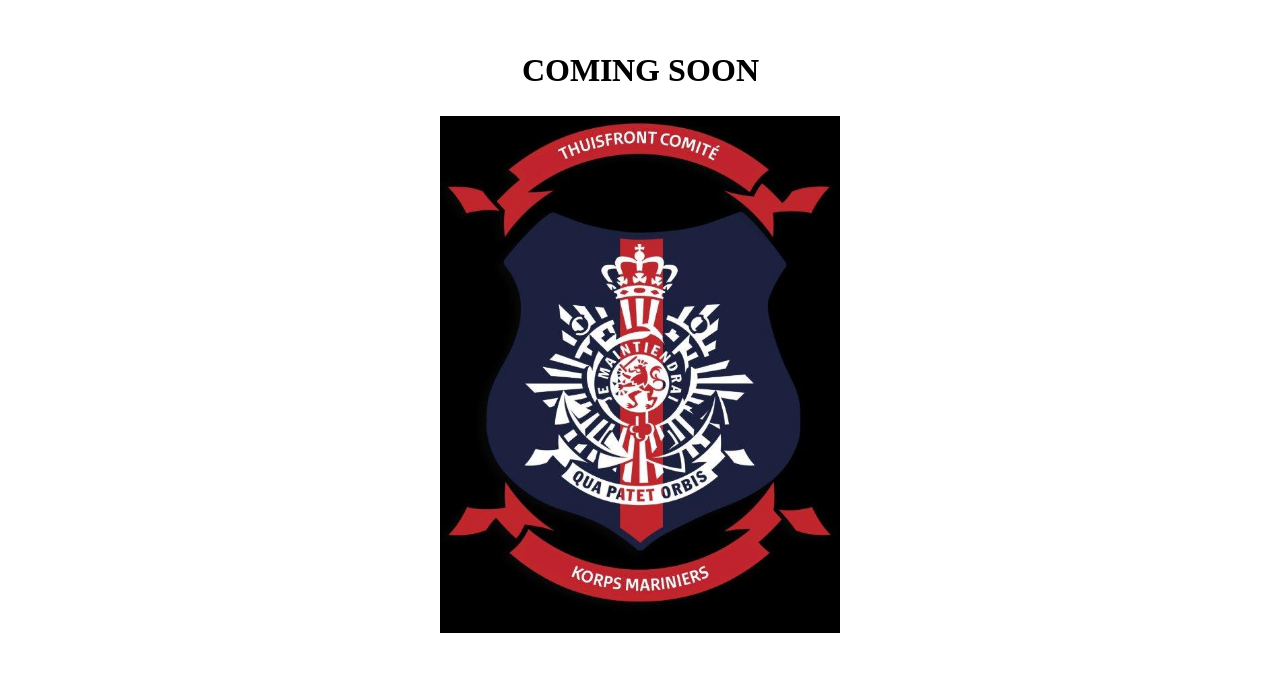

--- FILE ---
content_type: text/html; charset=UTF-8
request_url: https://www.dutchmagic.nl/coming-soon-mi2/
body_size: 84595
content:
<!DOCTYPE html>
<html lang="nl-NL" class="no-js">
	<head>
	
		<meta charset="UTF-8">
		<meta name="viewport" content="width=device-width">
		<link rel="profile" href="http://gmpg.org/xfn/11">
		<link rel="pingback" href="https://www.dutchmagic.nl/xmlrpc.php">
		<meta name='robots' content='index, follow, max-image-preview:large, max-snippet:-1, max-video-preview:-1' />
	<style>img:is([sizes="auto" i], [sizes^="auto," i]) { contain-intrinsic-size: 3000px 1500px }</style>
	
	<!-- This site is optimized with the Yoast SEO Premium plugin v25.5 (Yoast SEO v26.0) - https://yoast.com/wordpress/plugins/seo/ -->
	<title>Coming Soon - MI2 - Dutchmagic</title>
	<link rel="canonical" href="https://www.dutchmagic.nl/coming-soon-mi2/" />
	<meta property="og:locale" content="nl_NL" />
	<meta property="og:type" content="article" />
	<meta property="og:title" content="Coming Soon - MI2" />
	<meta property="og:description" content="COMING SOON" />
	<meta property="og:url" content="https://www.dutchmagic.nl/coming-soon-mi2/" />
	<meta property="og:site_name" content="Dutchmagic" />
	<meta property="article:publisher" content="https://www.facebook.com/DutchMagic.BV1" />
	<meta property="article:modified_time" content="2021-10-10T11:53:11+00:00" />
	<meta property="og:image" content="https://www.dutchmagic.nl/wp-content/uploads/2021/10/logo-TFC-MARNS-2.jpg" />
	<meta name="twitter:card" content="summary_large_image" />
	<meta name="twitter:site" content="@dutchmagicbv" />
	<meta name="twitter:label1" content="Geschatte leestijd" />
	<meta name="twitter:data1" content="1 minuut" />
	<script type="application/ld+json" class="yoast-schema-graph">{"@context":"https://schema.org","@graph":[{"@type":"WebPage","@id":"https://www.dutchmagic.nl/coming-soon-mi2/","url":"https://www.dutchmagic.nl/coming-soon-mi2/","name":"Coming Soon - MI2 - Dutchmagic","isPartOf":{"@id":"https://www.dutchmagic.nl/#website"},"primaryImageOfPage":{"@id":"https://www.dutchmagic.nl/coming-soon-mi2/#primaryimage"},"image":{"@id":"https://www.dutchmagic.nl/coming-soon-mi2/#primaryimage"},"thumbnailUrl":"https://www.dutchmagic.nl/wp-content/uploads/2021/10/logo-TFC-MARNS-2.jpg","datePublished":"2021-10-10T10:47:53+00:00","dateModified":"2021-10-10T11:53:11+00:00","breadcrumb":{"@id":"https://www.dutchmagic.nl/coming-soon-mi2/#breadcrumb"},"inLanguage":"nl-NL","potentialAction":[{"@type":"ReadAction","target":["https://www.dutchmagic.nl/coming-soon-mi2/"]}]},{"@type":"ImageObject","inLanguage":"nl-NL","@id":"https://www.dutchmagic.nl/coming-soon-mi2/#primaryimage","url":"https://www.dutchmagic.nl/wp-content/uploads/2021/10/logo-TFC-MARNS-2.jpg","contentUrl":"https://www.dutchmagic.nl/wp-content/uploads/2021/10/logo-TFC-MARNS-2.jpg","width":594,"height":768},{"@type":"BreadcrumbList","@id":"https://www.dutchmagic.nl/coming-soon-mi2/#breadcrumb","itemListElement":[{"@type":"ListItem","position":1,"name":"Home","item":"https://www.dutchmagic.nl/"},{"@type":"ListItem","position":2,"name":"Coming Soon &#8211; MI2"}]},{"@type":"WebSite","@id":"https://www.dutchmagic.nl/#website","url":"https://www.dutchmagic.nl/","name":"Dutchmagic","description":"De beste goochelaars die Nederland rijk is..","publisher":{"@id":"https://www.dutchmagic.nl/#organization"},"potentialAction":[{"@type":"SearchAction","target":{"@type":"EntryPoint","urlTemplate":"https://www.dutchmagic.nl/?s={search_term_string}"},"query-input":{"@type":"PropertyValueSpecification","valueRequired":true,"valueName":"search_term_string"}}],"inLanguage":"nl-NL"},{"@type":"Organization","@id":"https://www.dutchmagic.nl/#organization","name":"Dutch Magic BV","url":"https://www.dutchmagic.nl/","logo":{"@type":"ImageObject","inLanguage":"nl-NL","@id":"https://www.dutchmagic.nl/#/schema/logo/image/","url":"https://www.dutchmagic.nl/wp-content/uploads/2016/10/logo-DutchMagic2.png","contentUrl":"https://www.dutchmagic.nl/wp-content/uploads/2016/10/logo-DutchMagic2.png","width":303,"height":70,"caption":"Dutch Magic BV"},"image":{"@id":"https://www.dutchmagic.nl/#/schema/logo/image/"},"sameAs":["https://www.facebook.com/DutchMagic.BV1","https://x.com/dutchmagicbv"]}]}</script>
	<!-- / Yoast SEO Premium plugin. -->


<link rel='dns-prefetch' href='//cdnjs.cloudflare.com' />
<link rel='dns-prefetch' href='//fonts.googleapis.com' />
<link rel="alternate" type="application/rss+xml" title="Dutchmagic &raquo; feed" href="https://www.dutchmagic.nl/feed/" />
<link rel="alternate" type="application/rss+xml" title="Dutchmagic &raquo; reacties feed" href="https://www.dutchmagic.nl/comments/feed/" />
<meta name="viewport" content="width=device-width, initial-scale=1">
<meta name="SKYPE_TOOLBAR" content="SKYPE_TOOLBAR_PARSER_COMPATIBLE">
<meta name="theme-color" content="#f5f5f5">
<meta property="og:title" content="Coming Soon - MI2 - Dutchmagic">
<meta property="og:url" content="https://www.dutchmagic.nl/coming-soon-mi2/">
<meta property="og:locale" content="nl_NL">
<meta property="og:site_name" content="Dutchmagic">
<meta property="og:type" content="website">
<meta property="og:image" content="https://www.dutchmagic.nl/wp-content/uploads/2021/10/logo-TFC-MARNS-2.jpg" itemprop="image">
<script type="text/javascript">
/* <![CDATA[ */
window._wpemojiSettings = {"baseUrl":"https:\/\/s.w.org\/images\/core\/emoji\/16.0.1\/72x72\/","ext":".png","svgUrl":"https:\/\/s.w.org\/images\/core\/emoji\/16.0.1\/svg\/","svgExt":".svg","source":{"concatemoji":"https:\/\/www.dutchmagic.nl\/wp-includes\/js\/wp-emoji-release.min.js?ver=6.8.3"}};
/*! This file is auto-generated */
!function(s,n){var o,i,e;function c(e){try{var t={supportTests:e,timestamp:(new Date).valueOf()};sessionStorage.setItem(o,JSON.stringify(t))}catch(e){}}function p(e,t,n){e.clearRect(0,0,e.canvas.width,e.canvas.height),e.fillText(t,0,0);var t=new Uint32Array(e.getImageData(0,0,e.canvas.width,e.canvas.height).data),a=(e.clearRect(0,0,e.canvas.width,e.canvas.height),e.fillText(n,0,0),new Uint32Array(e.getImageData(0,0,e.canvas.width,e.canvas.height).data));return t.every(function(e,t){return e===a[t]})}function u(e,t){e.clearRect(0,0,e.canvas.width,e.canvas.height),e.fillText(t,0,0);for(var n=e.getImageData(16,16,1,1),a=0;a<n.data.length;a++)if(0!==n.data[a])return!1;return!0}function f(e,t,n,a){switch(t){case"flag":return n(e,"\ud83c\udff3\ufe0f\u200d\u26a7\ufe0f","\ud83c\udff3\ufe0f\u200b\u26a7\ufe0f")?!1:!n(e,"\ud83c\udde8\ud83c\uddf6","\ud83c\udde8\u200b\ud83c\uddf6")&&!n(e,"\ud83c\udff4\udb40\udc67\udb40\udc62\udb40\udc65\udb40\udc6e\udb40\udc67\udb40\udc7f","\ud83c\udff4\u200b\udb40\udc67\u200b\udb40\udc62\u200b\udb40\udc65\u200b\udb40\udc6e\u200b\udb40\udc67\u200b\udb40\udc7f");case"emoji":return!a(e,"\ud83e\udedf")}return!1}function g(e,t,n,a){var r="undefined"!=typeof WorkerGlobalScope&&self instanceof WorkerGlobalScope?new OffscreenCanvas(300,150):s.createElement("canvas"),o=r.getContext("2d",{willReadFrequently:!0}),i=(o.textBaseline="top",o.font="600 32px Arial",{});return e.forEach(function(e){i[e]=t(o,e,n,a)}),i}function t(e){var t=s.createElement("script");t.src=e,t.defer=!0,s.head.appendChild(t)}"undefined"!=typeof Promise&&(o="wpEmojiSettingsSupports",i=["flag","emoji"],n.supports={everything:!0,everythingExceptFlag:!0},e=new Promise(function(e){s.addEventListener("DOMContentLoaded",e,{once:!0})}),new Promise(function(t){var n=function(){try{var e=JSON.parse(sessionStorage.getItem(o));if("object"==typeof e&&"number"==typeof e.timestamp&&(new Date).valueOf()<e.timestamp+604800&&"object"==typeof e.supportTests)return e.supportTests}catch(e){}return null}();if(!n){if("undefined"!=typeof Worker&&"undefined"!=typeof OffscreenCanvas&&"undefined"!=typeof URL&&URL.createObjectURL&&"undefined"!=typeof Blob)try{var e="postMessage("+g.toString()+"("+[JSON.stringify(i),f.toString(),p.toString(),u.toString()].join(",")+"));",a=new Blob([e],{type:"text/javascript"}),r=new Worker(URL.createObjectURL(a),{name:"wpTestEmojiSupports"});return void(r.onmessage=function(e){c(n=e.data),r.terminate(),t(n)})}catch(e){}c(n=g(i,f,p,u))}t(n)}).then(function(e){for(var t in e)n.supports[t]=e[t],n.supports.everything=n.supports.everything&&n.supports[t],"flag"!==t&&(n.supports.everythingExceptFlag=n.supports.everythingExceptFlag&&n.supports[t]);n.supports.everythingExceptFlag=n.supports.everythingExceptFlag&&!n.supports.flag,n.DOMReady=!1,n.readyCallback=function(){n.DOMReady=!0}}).then(function(){return e}).then(function(){var e;n.supports.everything||(n.readyCallback(),(e=n.source||{}).concatemoji?t(e.concatemoji):e.wpemoji&&e.twemoji&&(t(e.twemoji),t(e.wpemoji)))}))}((window,document),window._wpemojiSettings);
/* ]]> */
</script>
<style id='wp-emoji-styles-inline-css' type='text/css'>

	img.wp-smiley, img.emoji {
		display: inline !important;
		border: none !important;
		box-shadow: none !important;
		height: 1em !important;
		width: 1em !important;
		margin: 0 0.07em !important;
		vertical-align: -0.1em !important;
		background: none !important;
		padding: 0 !important;
	}
</style>
<link rel='stylesheet' id='wp-block-library-css' href='https://www.dutchmagic.nl/wp-includes/css/dist/block-library/style.min.css?ver=6.8.3' type='text/css' media='all' />
<style id='classic-theme-styles-inline-css' type='text/css'>
/*! This file is auto-generated */
.wp-block-button__link{color:#fff;background-color:#32373c;border-radius:9999px;box-shadow:none;text-decoration:none;padding:calc(.667em + 2px) calc(1.333em + 2px);font-size:1.125em}.wp-block-file__button{background:#32373c;color:#fff;text-decoration:none}
</style>
<style id='global-styles-inline-css' type='text/css'>
:root{--wp--preset--aspect-ratio--square: 1;--wp--preset--aspect-ratio--4-3: 4/3;--wp--preset--aspect-ratio--3-4: 3/4;--wp--preset--aspect-ratio--3-2: 3/2;--wp--preset--aspect-ratio--2-3: 2/3;--wp--preset--aspect-ratio--16-9: 16/9;--wp--preset--aspect-ratio--9-16: 9/16;--wp--preset--color--black: #000000;--wp--preset--color--cyan-bluish-gray: #abb8c3;--wp--preset--color--white: #ffffff;--wp--preset--color--pale-pink: #f78da7;--wp--preset--color--vivid-red: #cf2e2e;--wp--preset--color--luminous-vivid-orange: #ff6900;--wp--preset--color--luminous-vivid-amber: #fcb900;--wp--preset--color--light-green-cyan: #7bdcb5;--wp--preset--color--vivid-green-cyan: #00d084;--wp--preset--color--pale-cyan-blue: #8ed1fc;--wp--preset--color--vivid-cyan-blue: #0693e3;--wp--preset--color--vivid-purple: #9b51e0;--wp--preset--gradient--vivid-cyan-blue-to-vivid-purple: linear-gradient(135deg,rgba(6,147,227,1) 0%,rgb(155,81,224) 100%);--wp--preset--gradient--light-green-cyan-to-vivid-green-cyan: linear-gradient(135deg,rgb(122,220,180) 0%,rgb(0,208,130) 100%);--wp--preset--gradient--luminous-vivid-amber-to-luminous-vivid-orange: linear-gradient(135deg,rgba(252,185,0,1) 0%,rgba(255,105,0,1) 100%);--wp--preset--gradient--luminous-vivid-orange-to-vivid-red: linear-gradient(135deg,rgba(255,105,0,1) 0%,rgb(207,46,46) 100%);--wp--preset--gradient--very-light-gray-to-cyan-bluish-gray: linear-gradient(135deg,rgb(238,238,238) 0%,rgb(169,184,195) 100%);--wp--preset--gradient--cool-to-warm-spectrum: linear-gradient(135deg,rgb(74,234,220) 0%,rgb(151,120,209) 20%,rgb(207,42,186) 40%,rgb(238,44,130) 60%,rgb(251,105,98) 80%,rgb(254,248,76) 100%);--wp--preset--gradient--blush-light-purple: linear-gradient(135deg,rgb(255,206,236) 0%,rgb(152,150,240) 100%);--wp--preset--gradient--blush-bordeaux: linear-gradient(135deg,rgb(254,205,165) 0%,rgb(254,45,45) 50%,rgb(107,0,62) 100%);--wp--preset--gradient--luminous-dusk: linear-gradient(135deg,rgb(255,203,112) 0%,rgb(199,81,192) 50%,rgb(65,88,208) 100%);--wp--preset--gradient--pale-ocean: linear-gradient(135deg,rgb(255,245,203) 0%,rgb(182,227,212) 50%,rgb(51,167,181) 100%);--wp--preset--gradient--electric-grass: linear-gradient(135deg,rgb(202,248,128) 0%,rgb(113,206,126) 100%);--wp--preset--gradient--midnight: linear-gradient(135deg,rgb(2,3,129) 0%,rgb(40,116,252) 100%);--wp--preset--font-size--small: 13px;--wp--preset--font-size--medium: 20px;--wp--preset--font-size--large: 36px;--wp--preset--font-size--x-large: 42px;--wp--preset--spacing--20: 0.44rem;--wp--preset--spacing--30: 0.67rem;--wp--preset--spacing--40: 1rem;--wp--preset--spacing--50: 1.5rem;--wp--preset--spacing--60: 2.25rem;--wp--preset--spacing--70: 3.38rem;--wp--preset--spacing--80: 5.06rem;--wp--preset--shadow--natural: 6px 6px 9px rgba(0, 0, 0, 0.2);--wp--preset--shadow--deep: 12px 12px 50px rgba(0, 0, 0, 0.4);--wp--preset--shadow--sharp: 6px 6px 0px rgba(0, 0, 0, 0.2);--wp--preset--shadow--outlined: 6px 6px 0px -3px rgba(255, 255, 255, 1), 6px 6px rgba(0, 0, 0, 1);--wp--preset--shadow--crisp: 6px 6px 0px rgba(0, 0, 0, 1);}:where(.is-layout-flex){gap: 0.5em;}:where(.is-layout-grid){gap: 0.5em;}body .is-layout-flex{display: flex;}.is-layout-flex{flex-wrap: wrap;align-items: center;}.is-layout-flex > :is(*, div){margin: 0;}body .is-layout-grid{display: grid;}.is-layout-grid > :is(*, div){margin: 0;}:where(.wp-block-columns.is-layout-flex){gap: 2em;}:where(.wp-block-columns.is-layout-grid){gap: 2em;}:where(.wp-block-post-template.is-layout-flex){gap: 1.25em;}:where(.wp-block-post-template.is-layout-grid){gap: 1.25em;}.has-black-color{color: var(--wp--preset--color--black) !important;}.has-cyan-bluish-gray-color{color: var(--wp--preset--color--cyan-bluish-gray) !important;}.has-white-color{color: var(--wp--preset--color--white) !important;}.has-pale-pink-color{color: var(--wp--preset--color--pale-pink) !important;}.has-vivid-red-color{color: var(--wp--preset--color--vivid-red) !important;}.has-luminous-vivid-orange-color{color: var(--wp--preset--color--luminous-vivid-orange) !important;}.has-luminous-vivid-amber-color{color: var(--wp--preset--color--luminous-vivid-amber) !important;}.has-light-green-cyan-color{color: var(--wp--preset--color--light-green-cyan) !important;}.has-vivid-green-cyan-color{color: var(--wp--preset--color--vivid-green-cyan) !important;}.has-pale-cyan-blue-color{color: var(--wp--preset--color--pale-cyan-blue) !important;}.has-vivid-cyan-blue-color{color: var(--wp--preset--color--vivid-cyan-blue) !important;}.has-vivid-purple-color{color: var(--wp--preset--color--vivid-purple) !important;}.has-black-background-color{background-color: var(--wp--preset--color--black) !important;}.has-cyan-bluish-gray-background-color{background-color: var(--wp--preset--color--cyan-bluish-gray) !important;}.has-white-background-color{background-color: var(--wp--preset--color--white) !important;}.has-pale-pink-background-color{background-color: var(--wp--preset--color--pale-pink) !important;}.has-vivid-red-background-color{background-color: var(--wp--preset--color--vivid-red) !important;}.has-luminous-vivid-orange-background-color{background-color: var(--wp--preset--color--luminous-vivid-orange) !important;}.has-luminous-vivid-amber-background-color{background-color: var(--wp--preset--color--luminous-vivid-amber) !important;}.has-light-green-cyan-background-color{background-color: var(--wp--preset--color--light-green-cyan) !important;}.has-vivid-green-cyan-background-color{background-color: var(--wp--preset--color--vivid-green-cyan) !important;}.has-pale-cyan-blue-background-color{background-color: var(--wp--preset--color--pale-cyan-blue) !important;}.has-vivid-cyan-blue-background-color{background-color: var(--wp--preset--color--vivid-cyan-blue) !important;}.has-vivid-purple-background-color{background-color: var(--wp--preset--color--vivid-purple) !important;}.has-black-border-color{border-color: var(--wp--preset--color--black) !important;}.has-cyan-bluish-gray-border-color{border-color: var(--wp--preset--color--cyan-bluish-gray) !important;}.has-white-border-color{border-color: var(--wp--preset--color--white) !important;}.has-pale-pink-border-color{border-color: var(--wp--preset--color--pale-pink) !important;}.has-vivid-red-border-color{border-color: var(--wp--preset--color--vivid-red) !important;}.has-luminous-vivid-orange-border-color{border-color: var(--wp--preset--color--luminous-vivid-orange) !important;}.has-luminous-vivid-amber-border-color{border-color: var(--wp--preset--color--luminous-vivid-amber) !important;}.has-light-green-cyan-border-color{border-color: var(--wp--preset--color--light-green-cyan) !important;}.has-vivid-green-cyan-border-color{border-color: var(--wp--preset--color--vivid-green-cyan) !important;}.has-pale-cyan-blue-border-color{border-color: var(--wp--preset--color--pale-cyan-blue) !important;}.has-vivid-cyan-blue-border-color{border-color: var(--wp--preset--color--vivid-cyan-blue) !important;}.has-vivid-purple-border-color{border-color: var(--wp--preset--color--vivid-purple) !important;}.has-vivid-cyan-blue-to-vivid-purple-gradient-background{background: var(--wp--preset--gradient--vivid-cyan-blue-to-vivid-purple) !important;}.has-light-green-cyan-to-vivid-green-cyan-gradient-background{background: var(--wp--preset--gradient--light-green-cyan-to-vivid-green-cyan) !important;}.has-luminous-vivid-amber-to-luminous-vivid-orange-gradient-background{background: var(--wp--preset--gradient--luminous-vivid-amber-to-luminous-vivid-orange) !important;}.has-luminous-vivid-orange-to-vivid-red-gradient-background{background: var(--wp--preset--gradient--luminous-vivid-orange-to-vivid-red) !important;}.has-very-light-gray-to-cyan-bluish-gray-gradient-background{background: var(--wp--preset--gradient--very-light-gray-to-cyan-bluish-gray) !important;}.has-cool-to-warm-spectrum-gradient-background{background: var(--wp--preset--gradient--cool-to-warm-spectrum) !important;}.has-blush-light-purple-gradient-background{background: var(--wp--preset--gradient--blush-light-purple) !important;}.has-blush-bordeaux-gradient-background{background: var(--wp--preset--gradient--blush-bordeaux) !important;}.has-luminous-dusk-gradient-background{background: var(--wp--preset--gradient--luminous-dusk) !important;}.has-pale-ocean-gradient-background{background: var(--wp--preset--gradient--pale-ocean) !important;}.has-electric-grass-gradient-background{background: var(--wp--preset--gradient--electric-grass) !important;}.has-midnight-gradient-background{background: var(--wp--preset--gradient--midnight) !important;}.has-small-font-size{font-size: var(--wp--preset--font-size--small) !important;}.has-medium-font-size{font-size: var(--wp--preset--font-size--medium) !important;}.has-large-font-size{font-size: var(--wp--preset--font-size--large) !important;}.has-x-large-font-size{font-size: var(--wp--preset--font-size--x-large) !important;}
:where(.wp-block-post-template.is-layout-flex){gap: 1.25em;}:where(.wp-block-post-template.is-layout-grid){gap: 1.25em;}
:where(.wp-block-columns.is-layout-flex){gap: 2em;}:where(.wp-block-columns.is-layout-grid){gap: 2em;}
:root :where(.wp-block-pullquote){font-size: 1.5em;line-height: 1.6;}
</style>
<link rel='stylesheet' id='email-subscribers-css' href='https://www.dutchmagic.nl/wp-content/plugins/email-subscribers/lite/public/css/email-subscribers-public.css?ver=5.9.4' type='text/css' media='all' />
<link rel='stylesheet' id='rcc-styles-css' href='https://www.dutchmagic.nl/wp-content/plugins/responsive-cookie-consent/includes/css/style.css?ver=6.8.3' type='text/css' media='all' />
<link rel='stylesheet' id='vfb-pro-css' href='https://www.dutchmagic.nl/wp-content/plugins/vfb-pro/public/assets/css/vfb-style.min.css?ver=2019.05.10' type='text/css' media='all' />
<style id='vfb-pro-inline-css' type='text/css'>
#vfbp-form-1 {font-family: 'Helvetica Neue', Helvetica, Arial, sans-serif;font-size: 14px;}#vfbp-form-1.vfbp-form label {font-weight: bold;margin-bottom: 5px;color: #ffffff;}#vfbp-form-1.vfbp-form .vfb-radio label,#vfbp-form-1.vfbp-form .vfb-checkbox label,#vfbp-form-1.vfbp-form label.vfb-address-label {font-weight: normal;}#vfbp-form-1.vfbp-form .vfb-radio label {margin:0;}#vfbp-form-1.vfbp-form .vfb-form-control {color: #555555;background-color: #fff;border: 1px solid #ccc;border-radius: 4px;}#vfbp-form-1.vfbp-form .vfb-form-control:focus {border-color: #f5f5f5;}#vfbp-form-1.vfbp-form .vfb-form-control::-moz-placeholder {color: #ffffff;}#vfbp-form-1.vfbp-form .vfb-form-control::-webkit-input-placeholder {color: #ffffff;}#vfbp-form-1.vfbp-form .vfb-form-control:-ms-input-placeholder {color: #ffffff;}#vfbp-form-1.vfbp-form .vfb-help-block {color: #777777;margin: 5px 0px;padding: 0px 0px;}#vfbp-form-1.vfbp-form .vfb-has-error .vfb-help-block,#vfbp-form-1.vfbp-form .vfb-has-error .vfb-control-label,#vfbp-form-1.vfbp-form .vfb-help-block .parsley-required {color: #a94442;}#vfbp-form-1.vfbp-form .vfb-has-error .vfb-form-control {border-color: #a94442;}#vfbp-form-1.vfbp-form .vfb-has-success .vfb-help-block,#vfbp-form-1.vfbp-form .vfb-has-success .vfb-control-label {color: #3c763d;}#vfbp-form-1.vfbp-form .vfb-has-success .vfb-form-control {border-color: #3c763d;}#vfbp-form-1.vfbp-form .btn-primary {color: #fff;background-color: #ff6501;font-size: 14px;font-weight: normal;border: 1px solid #2e6da4;border-radius: 4px;}#vfbp-form-1.vfbp-form .btn-primary:hover {color: #fff;background-color: #ff6501;border-color: #204d74;}#vfbp-form-1.vfbp-form .vfb-well {background-color: #ff6501;border: 1px solid #e3e3e3;border-radius: 4px;margin: 20px 0px;padding: 19px 19px;}#vfbp-form-2 {font-family: 'Helvetica Neue', Helvetica, Arial, sans-serif;font-size: 14px;}#vfbp-form-2.vfbp-form label {font-weight: bold;margin-bottom: 5px;color: #ffffff;}#vfbp-form-2.vfbp-form .vfb-radio label,#vfbp-form-2.vfbp-form .vfb-checkbox label,#vfbp-form-2.vfbp-form label.vfb-address-label {font-weight: normal;}#vfbp-form-2.vfbp-form .vfb-radio label {margin:0;}#vfbp-form-2.vfbp-form .vfb-form-control {color: #555555;background-color: #fff;border: 1px solid #ccc;border-radius: 4px;}#vfbp-form-2.vfbp-form .vfb-form-control:focus {border-color: #f5f5f5;}#vfbp-form-2.vfbp-form .vfb-form-control::-moz-placeholder {color: #ffffff;}#vfbp-form-2.vfbp-form .vfb-form-control::-webkit-input-placeholder {color: #ffffff;}#vfbp-form-2.vfbp-form .vfb-form-control:-ms-input-placeholder {color: #ffffff;}#vfbp-form-2.vfbp-form .vfb-help-block {color: #777777;margin: 5px 0px;padding: 0px 0px;}#vfbp-form-2.vfbp-form .vfb-has-error .vfb-help-block,#vfbp-form-2.vfbp-form .vfb-has-error .vfb-control-label,#vfbp-form-2.vfbp-form .vfb-help-block .parsley-required {color: #a94442;}#vfbp-form-2.vfbp-form .vfb-has-error .vfb-form-control {border-color: #a94442;}#vfbp-form-2.vfbp-form .vfb-has-success .vfb-help-block,#vfbp-form-2.vfbp-form .vfb-has-success .vfb-control-label {color: #3c763d;}#vfbp-form-2.vfbp-form .vfb-has-success .vfb-form-control {border-color: #3c763d;}#vfbp-form-2.vfbp-form .btn-primary {color: #fff;background-color: #ff6501;font-size: 14px;font-weight: normal;border: 1px solid #2e6da4;border-radius: 4px;}#vfbp-form-2.vfbp-form .btn-primary:hover {color: #fff;background-color: #ff6501;border-color: #204d74;}#vfbp-form-2.vfbp-form .vfb-well {background-color: #ff6501;border: 1px solid #e3e3e3;border-radius: 4px;margin: 20px 0px;padding: 19px 19px;}#vfbp-form-3 {font-family: 'Helvetica Neue', Helvetica, Arial, sans-serif;font-size: 14px;}#vfbp-form-3.vfbp-form label {font-weight: bold;margin-bottom: 5px;color: #ffffff;}#vfbp-form-3.vfbp-form .vfb-radio label,#vfbp-form-3.vfbp-form .vfb-checkbox label,#vfbp-form-3.vfbp-form label.vfb-address-label {font-weight: normal;}#vfbp-form-3.vfbp-form .vfb-radio label {margin:0;}#vfbp-form-3.vfbp-form .vfb-form-control {color: #555555;background-color: #fff;border: 1px solid #ccc;border-radius: 4px;}#vfbp-form-3.vfbp-form .vfb-form-control:focus {border-color: #f5f5f5;}#vfbp-form-3.vfbp-form .vfb-form-control::-moz-placeholder {color: #ffffff;}#vfbp-form-3.vfbp-form .vfb-form-control::-webkit-input-placeholder {color: #ffffff;}#vfbp-form-3.vfbp-form .vfb-form-control:-ms-input-placeholder {color: #ffffff;}#vfbp-form-3.vfbp-form .vfb-help-block {color: #777777;margin: 5px 0px;padding: 0px 0px;}#vfbp-form-3.vfbp-form .vfb-has-error .vfb-help-block,#vfbp-form-3.vfbp-form .vfb-has-error .vfb-control-label,#vfbp-form-3.vfbp-form .vfb-help-block .parsley-required {color: #a94442;}#vfbp-form-3.vfbp-form .vfb-has-error .vfb-form-control {border-color: #a94442;}#vfbp-form-3.vfbp-form .vfb-has-success .vfb-help-block,#vfbp-form-3.vfbp-form .vfb-has-success .vfb-control-label {color: #3c763d;}#vfbp-form-3.vfbp-form .vfb-has-success .vfb-form-control {border-color: #3c763d;}#vfbp-form-3.vfbp-form .btn-primary {color: #fff;background-color: #ff6501;font-size: 14px;font-weight: normal;border: 1px solid #2e6da4;border-radius: 4px;}#vfbp-form-3.vfbp-form .btn-primary:hover {color: #fff;background-color: #ff6501;border-color: #204d74;}#vfbp-form-3.vfbp-form .vfb-well {background-color: #ff6501;border: 1px solid #e3e3e3;border-radius: 4px;margin: 20px 0px;padding: 19px 19px;}#vfbp-form-4 {font-family: 'Helvetica Neue', Helvetica, Arial, sans-serif;font-size: 14px;}#vfbp-form-4.vfbp-form label {font-weight: bold;margin-bottom: 5px;color: #ffffff;}#vfbp-form-4.vfbp-form .vfb-radio label,#vfbp-form-4.vfbp-form .vfb-checkbox label,#vfbp-form-4.vfbp-form label.vfb-address-label {font-weight: normal;}#vfbp-form-4.vfbp-form .vfb-radio label {margin:0;}#vfbp-form-4.vfbp-form .vfb-form-control {color: #555555;background-color: #fff;border: 1px solid #ccc;border-radius: 4px;}#vfbp-form-4.vfbp-form .vfb-form-control:focus {border-color: #f5f5f5;}#vfbp-form-4.vfbp-form .vfb-form-control::-moz-placeholder {color: #ffffff;}#vfbp-form-4.vfbp-form .vfb-form-control::-webkit-input-placeholder {color: #ffffff;}#vfbp-form-4.vfbp-form .vfb-form-control:-ms-input-placeholder {color: #ffffff;}#vfbp-form-4.vfbp-form .vfb-help-block {color: #777777;margin: 5px 0px;padding: 0px 0px;}#vfbp-form-4.vfbp-form .vfb-has-error .vfb-help-block,#vfbp-form-4.vfbp-form .vfb-has-error .vfb-control-label,#vfbp-form-4.vfbp-form .vfb-help-block .parsley-required {color: #a94442;}#vfbp-form-4.vfbp-form .vfb-has-error .vfb-form-control {border-color: #a94442;}#vfbp-form-4.vfbp-form .vfb-has-success .vfb-help-block,#vfbp-form-4.vfbp-form .vfb-has-success .vfb-control-label {color: #3c763d;}#vfbp-form-4.vfbp-form .vfb-has-success .vfb-form-control {border-color: #3c763d;}#vfbp-form-4.vfbp-form .btn-primary {color: #fff;background-color: #ff6501;font-size: 14px;font-weight: normal;border: 1px solid #2e6da4;border-radius: 4px;}#vfbp-form-4.vfbp-form .btn-primary:hover {color: #fff;background-color: #ff6501;border-color: #204d74;}#vfbp-form-4.vfbp-form .vfb-well {background-color: #ff6501;border: 1px solid #e3e3e3;border-radius: 4px;margin: 20px 0px;padding: 19px 19px;}#vfbp-form-5 {font-family: 'Helvetica Neue', Helvetica, Arial, sans-serif;font-size: 14px;}#vfbp-form-5.vfbp-form label {font-weight: bold;margin-bottom: 5px;color: #ffffff;}#vfbp-form-5.vfbp-form .vfb-radio label,#vfbp-form-5.vfbp-form .vfb-checkbox label,#vfbp-form-5.vfbp-form label.vfb-address-label {font-weight: normal;}#vfbp-form-5.vfbp-form .vfb-radio label {margin:0;}#vfbp-form-5.vfbp-form .vfb-form-control {color: #555555;background-color: #fff;border: 1px solid #ccc;border-radius: 4px;}#vfbp-form-5.vfbp-form .vfb-form-control:focus {border-color: #f5f5f5;}#vfbp-form-5.vfbp-form .vfb-form-control::-moz-placeholder {color: #ffffff;}#vfbp-form-5.vfbp-form .vfb-form-control::-webkit-input-placeholder {color: #ffffff;}#vfbp-form-5.vfbp-form .vfb-form-control:-ms-input-placeholder {color: #ffffff;}#vfbp-form-5.vfbp-form .vfb-help-block {color: #777777;margin: 5px 0px;padding: 0px 0px;}#vfbp-form-5.vfbp-form .vfb-has-error .vfb-help-block,#vfbp-form-5.vfbp-form .vfb-has-error .vfb-control-label,#vfbp-form-5.vfbp-form .vfb-help-block .parsley-required {color: #a94442;}#vfbp-form-5.vfbp-form .vfb-has-error .vfb-form-control {border-color: #a94442;}#vfbp-form-5.vfbp-form .vfb-has-success .vfb-help-block,#vfbp-form-5.vfbp-form .vfb-has-success .vfb-control-label {color: #3c763d;}#vfbp-form-5.vfbp-form .vfb-has-success .vfb-form-control {border-color: #3c763d;}#vfbp-form-5.vfbp-form .btn-primary {color: #fff;background-color: #ff6501;font-size: 14px;font-weight: normal;border: 1px solid #2e6da4;border-radius: 4px;}#vfbp-form-5.vfbp-form .btn-primary:hover {color: #fff;background-color: #ff6501;border-color: #204d74;}#vfbp-form-5.vfbp-form .vfb-well {background-color: #ff6501;border: 1px solid #e3e3e3;border-radius: 4px;margin: 20px 0px;padding: 19px 19px;}#vfbp-form-6 {font-family: 'Helvetica Neue', Helvetica, Arial, sans-serif;font-size: 14px;}#vfbp-form-6.vfbp-form label {font-weight: bold;margin-bottom: 5px;color: #ffffff;}#vfbp-form-6.vfbp-form .vfb-radio label,#vfbp-form-6.vfbp-form .vfb-checkbox label,#vfbp-form-6.vfbp-form label.vfb-address-label {font-weight: normal;}#vfbp-form-6.vfbp-form .vfb-radio label {margin:0;}#vfbp-form-6.vfbp-form .vfb-form-control {color: #555555;background-color: #fff;border: 1px solid #ccc;border-radius: 4px;}#vfbp-form-6.vfbp-form .vfb-form-control:focus {border-color: #f5f5f5;}#vfbp-form-6.vfbp-form .vfb-form-control::-moz-placeholder {color: #ffffff;}#vfbp-form-6.vfbp-form .vfb-form-control::-webkit-input-placeholder {color: #ffffff;}#vfbp-form-6.vfbp-form .vfb-form-control:-ms-input-placeholder {color: #ffffff;}#vfbp-form-6.vfbp-form .vfb-help-block {color: #777777;margin: 5px 0px;padding: 0px 0px;}#vfbp-form-6.vfbp-form .vfb-has-error .vfb-help-block,#vfbp-form-6.vfbp-form .vfb-has-error .vfb-control-label,#vfbp-form-6.vfbp-form .vfb-help-block .parsley-required {color: #a94442;}#vfbp-form-6.vfbp-form .vfb-has-error .vfb-form-control {border-color: #a94442;}#vfbp-form-6.vfbp-form .vfb-has-success .vfb-help-block,#vfbp-form-6.vfbp-form .vfb-has-success .vfb-control-label {color: #3c763d;}#vfbp-form-6.vfbp-form .vfb-has-success .vfb-form-control {border-color: #3c763d;}#vfbp-form-6.vfbp-form .btn-primary {color: #fff;background-color: #ff6501;font-size: 14px;font-weight: normal;border: 1px solid #2e6da4;border-radius: 4px;}#vfbp-form-6.vfbp-form .btn-primary:hover {color: #fff;background-color: #ff6501;border-color: #204d74;}#vfbp-form-6.vfbp-form .vfb-well {background-color: #ff6501;border: 1px solid #e3e3e3;border-radius: 4px;margin: 20px 0px;padding: 19px 19px;}#vfbp-form-7 {font-family: 'Helvetica Neue', Helvetica, Arial, sans-serif;font-size: 14px;}#vfbp-form-7.vfbp-form label {font-weight: bold;margin-bottom: 5px;color: #ffffff;}#vfbp-form-7.vfbp-form .vfb-radio label,#vfbp-form-7.vfbp-form .vfb-checkbox label,#vfbp-form-7.vfbp-form label.vfb-address-label {font-weight: normal;}#vfbp-form-7.vfbp-form .vfb-radio label {margin:0;}#vfbp-form-7.vfbp-form .vfb-form-control {color: #555555;background-color: #fff;border: 1px solid #ccc;border-radius: 4px;}#vfbp-form-7.vfbp-form .vfb-form-control:focus {border-color: #f5f5f5;}#vfbp-form-7.vfbp-form .vfb-form-control::-moz-placeholder {color: #ffffff;}#vfbp-form-7.vfbp-form .vfb-form-control::-webkit-input-placeholder {color: #ffffff;}#vfbp-form-7.vfbp-form .vfb-form-control:-ms-input-placeholder {color: #ffffff;}#vfbp-form-7.vfbp-form .vfb-help-block {color: #777777;margin: 5px 0px;padding: 0px 0px;}#vfbp-form-7.vfbp-form .vfb-has-error .vfb-help-block,#vfbp-form-7.vfbp-form .vfb-has-error .vfb-control-label,#vfbp-form-7.vfbp-form .vfb-help-block .parsley-required {color: #a94442;}#vfbp-form-7.vfbp-form .vfb-has-error .vfb-form-control {border-color: #a94442;}#vfbp-form-7.vfbp-form .vfb-has-success .vfb-help-block,#vfbp-form-7.vfbp-form .vfb-has-success .vfb-control-label {color: #3c763d;}#vfbp-form-7.vfbp-form .vfb-has-success .vfb-form-control {border-color: #3c763d;}#vfbp-form-7.vfbp-form .btn-primary {color: #fff;background-color: #ff6501;font-size: 14px;font-weight: normal;border: 1px solid #2e6da4;border-radius: 4px;}#vfbp-form-7.vfbp-form .btn-primary:hover {color: #fff;background-color: #ff6501;border-color: #204d74;}#vfbp-form-7.vfbp-form .vfb-well {background-color: #ff6501;border: 1px solid #e3e3e3;border-radius: 4px;margin: 20px 0px;padding: 19px 19px;}#vfbp-form-8 {font-family: 'Helvetica Neue', Helvetica, Arial, sans-serif;font-size: 14px;}#vfbp-form-8.vfbp-form label {font-weight: bold;margin-bottom: 5px;color: #ffffff;}#vfbp-form-8.vfbp-form .vfb-radio label,#vfbp-form-8.vfbp-form .vfb-checkbox label,#vfbp-form-8.vfbp-form label.vfb-address-label {font-weight: normal;}#vfbp-form-8.vfbp-form .vfb-radio label {margin:0;}#vfbp-form-8.vfbp-form .vfb-form-control {color: #555555;background-color: #fff;border: 1px solid #ccc;border-radius: 4px;}#vfbp-form-8.vfbp-form .vfb-form-control:focus {border-color: #f5f5f5;}#vfbp-form-8.vfbp-form .vfb-form-control::-moz-placeholder {color: #ffffff;}#vfbp-form-8.vfbp-form .vfb-form-control::-webkit-input-placeholder {color: #ffffff;}#vfbp-form-8.vfbp-form .vfb-form-control:-ms-input-placeholder {color: #ffffff;}#vfbp-form-8.vfbp-form .vfb-help-block {color: #777777;margin: 5px 0px;padding: 0px 0px;}#vfbp-form-8.vfbp-form .vfb-has-error .vfb-help-block,#vfbp-form-8.vfbp-form .vfb-has-error .vfb-control-label,#vfbp-form-8.vfbp-form .vfb-help-block .parsley-required {color: #a94442;}#vfbp-form-8.vfbp-form .vfb-has-error .vfb-form-control {border-color: #a94442;}#vfbp-form-8.vfbp-form .vfb-has-success .vfb-help-block,#vfbp-form-8.vfbp-form .vfb-has-success .vfb-control-label {color: #3c763d;}#vfbp-form-8.vfbp-form .vfb-has-success .vfb-form-control {border-color: #3c763d;}#vfbp-form-8.vfbp-form .btn-primary {color: #fff;background-color: #ff6501;font-size: 14px;font-weight: normal;border: 1px solid #2e6da4;border-radius: 4px;}#vfbp-form-8.vfbp-form .btn-primary:hover {color: #fff;background-color: #ff6501;border-color: #204d74;}#vfbp-form-8.vfbp-form .vfb-well {background-color: #ff6501;border: 1px solid #e3e3e3;border-radius: 4px;margin: 20px 0px;padding: 19px 19px;}#vfbp-form-9 {font-family: 'Helvetica Neue', Helvetica, Arial, sans-serif;font-size: 14px;}#vfbp-form-9.vfbp-form label {font-weight: bold;margin-bottom: 5px;color: #ffffff;}#vfbp-form-9.vfbp-form .vfb-radio label,#vfbp-form-9.vfbp-form .vfb-checkbox label,#vfbp-form-9.vfbp-form label.vfb-address-label {font-weight: normal;}#vfbp-form-9.vfbp-form .vfb-radio label {margin:0;}#vfbp-form-9.vfbp-form .vfb-form-control {color: #555555;background-color: #fff;border: 1px solid #ccc;border-radius: 4px;}#vfbp-form-9.vfbp-form .vfb-form-control:focus {border-color: #f5f5f5;}#vfbp-form-9.vfbp-form .vfb-form-control::-moz-placeholder {color: #ffffff;}#vfbp-form-9.vfbp-form .vfb-form-control::-webkit-input-placeholder {color: #ffffff;}#vfbp-form-9.vfbp-form .vfb-form-control:-ms-input-placeholder {color: #ffffff;}#vfbp-form-9.vfbp-form .vfb-help-block {color: #777777;margin: 5px 0px;padding: 0px 0px;}#vfbp-form-9.vfbp-form .vfb-has-error .vfb-help-block,#vfbp-form-9.vfbp-form .vfb-has-error .vfb-control-label,#vfbp-form-9.vfbp-form .vfb-help-block .parsley-required {color: #a94442;}#vfbp-form-9.vfbp-form .vfb-has-error .vfb-form-control {border-color: #a94442;}#vfbp-form-9.vfbp-form .vfb-has-success .vfb-help-block,#vfbp-form-9.vfbp-form .vfb-has-success .vfb-control-label {color: #3c763d;}#vfbp-form-9.vfbp-form .vfb-has-success .vfb-form-control {border-color: #3c763d;}#vfbp-form-9.vfbp-form .btn-primary {color: #fff;background-color: #ff6501;font-size: 14px;font-weight: normal;border: 1px solid #2e6da4;border-radius: 4px;}#vfbp-form-9.vfbp-form .btn-primary:hover {color: #fff;background-color: #ff6501;border-color: #204d74;}#vfbp-form-9.vfbp-form .vfb-well {background-color: #ff6501;border: 1px solid #e3e3e3;border-radius: 4px;margin: 20px 0px;padding: 19px 19px;}#vfbp-form-10 {font-family: 'Helvetica Neue', Helvetica, Arial, sans-serif;font-size: 14px;}#vfbp-form-10.vfbp-form label {font-weight: bold;margin-bottom: 5px;color: #ffffff;}#vfbp-form-10.vfbp-form .vfb-radio label,#vfbp-form-10.vfbp-form .vfb-checkbox label,#vfbp-form-10.vfbp-form label.vfb-address-label {font-weight: normal;}#vfbp-form-10.vfbp-form .vfb-radio label {margin:0;}#vfbp-form-10.vfbp-form .vfb-form-control {color: #555555;background-color: #fff;border: 1px solid #ccc;border-radius: 4px;}#vfbp-form-10.vfbp-form .vfb-form-control:focus {border-color: #f5f5f5;}#vfbp-form-10.vfbp-form .vfb-form-control::-moz-placeholder {color: #ffffff;}#vfbp-form-10.vfbp-form .vfb-form-control::-webkit-input-placeholder {color: #ffffff;}#vfbp-form-10.vfbp-form .vfb-form-control:-ms-input-placeholder {color: #ffffff;}#vfbp-form-10.vfbp-form .vfb-help-block {color: #777777;margin: 5px 0px;padding: 0px 0px;}#vfbp-form-10.vfbp-form .vfb-has-error .vfb-help-block,#vfbp-form-10.vfbp-form .vfb-has-error .vfb-control-label,#vfbp-form-10.vfbp-form .vfb-help-block .parsley-required {color: #a94442;}#vfbp-form-10.vfbp-form .vfb-has-error .vfb-form-control {border-color: #a94442;}#vfbp-form-10.vfbp-form .vfb-has-success .vfb-help-block,#vfbp-form-10.vfbp-form .vfb-has-success .vfb-control-label {color: #3c763d;}#vfbp-form-10.vfbp-form .vfb-has-success .vfb-form-control {border-color: #3c763d;}#vfbp-form-10.vfbp-form .btn-primary {color: #fff;background-color: #ff6501;font-size: 14px;font-weight: normal;border: 1px solid #2e6da4;border-radius: 4px;}#vfbp-form-10.vfbp-form .btn-primary:hover {color: #fff;background-color: #ff6501;border-color: #204d74;}#vfbp-form-10.vfbp-form .vfb-well {background-color: #ff6501;border: 1px solid #e3e3e3;border-radius: 4px;margin: 20px 0px;padding: 19px 19px;}#vfbp-form-11 {font-family: 'Helvetica Neue', Helvetica, Arial, sans-serif;font-size: 14px;}#vfbp-form-11.vfbp-form label {font-weight: bold;margin-bottom: 5px;color: #ffffff;}#vfbp-form-11.vfbp-form .vfb-radio label,#vfbp-form-11.vfbp-form .vfb-checkbox label,#vfbp-form-11.vfbp-form label.vfb-address-label {font-weight: normal;}#vfbp-form-11.vfbp-form .vfb-radio label {margin:0;}#vfbp-form-11.vfbp-form .vfb-form-control {color: #555555;background-color: #fff;border: 1px solid #ccc;border-radius: 4px;}#vfbp-form-11.vfbp-form .vfb-form-control:focus {border-color: #f5f5f5;}#vfbp-form-11.vfbp-form .vfb-form-control::-moz-placeholder {color: #ffffff;}#vfbp-form-11.vfbp-form .vfb-form-control::-webkit-input-placeholder {color: #ffffff;}#vfbp-form-11.vfbp-form .vfb-form-control:-ms-input-placeholder {color: #ffffff;}#vfbp-form-11.vfbp-form .vfb-help-block {color: #777777;margin: 5px 0px;padding: 0px 0px;}#vfbp-form-11.vfbp-form .vfb-has-error .vfb-help-block,#vfbp-form-11.vfbp-form .vfb-has-error .vfb-control-label,#vfbp-form-11.vfbp-form .vfb-help-block .parsley-required {color: #a94442;}#vfbp-form-11.vfbp-form .vfb-has-error .vfb-form-control {border-color: #a94442;}#vfbp-form-11.vfbp-form .vfb-has-success .vfb-help-block,#vfbp-form-11.vfbp-form .vfb-has-success .vfb-control-label {color: #3c763d;}#vfbp-form-11.vfbp-form .vfb-has-success .vfb-form-control {border-color: #3c763d;}#vfbp-form-11.vfbp-form .btn-primary {color: #fff;background-color: #ff6501;font-size: 14px;font-weight: normal;border: 1px solid #2e6da4;border-radius: 4px;}#vfbp-form-11.vfbp-form .btn-primary:hover {color: #fff;background-color: #ff6501;border-color: #204d74;}#vfbp-form-11.vfbp-form .vfb-well {background-color: #ff6501;border: 1px solid #e3e3e3;border-radius: 4px;margin: 20px 0px;padding: 19px 19px;}#vfbp-form-12 {font-family: 'Helvetica Neue', Helvetica, Arial, sans-serif;font-size: 14px;}#vfbp-form-12.vfbp-form label {font-weight: bold;margin-bottom: 5px;color: #ffffff;}#vfbp-form-12.vfbp-form .vfb-radio label,#vfbp-form-12.vfbp-form .vfb-checkbox label,#vfbp-form-12.vfbp-form label.vfb-address-label {font-weight: normal;}#vfbp-form-12.vfbp-form .vfb-radio label {margin:0;}#vfbp-form-12.vfbp-form .vfb-form-control {color: #555555;background-color: #fff;border: 1px solid #ccc;border-radius: 4px;}#vfbp-form-12.vfbp-form .vfb-form-control:focus {border-color: #f5f5f5;}#vfbp-form-12.vfbp-form .vfb-form-control::-moz-placeholder {color: #ffffff;}#vfbp-form-12.vfbp-form .vfb-form-control::-webkit-input-placeholder {color: #ffffff;}#vfbp-form-12.vfbp-form .vfb-form-control:-ms-input-placeholder {color: #ffffff;}#vfbp-form-12.vfbp-form .vfb-help-block {color: #777777;margin: 5px 0px;padding: 0px 0px;}#vfbp-form-12.vfbp-form .vfb-has-error .vfb-help-block,#vfbp-form-12.vfbp-form .vfb-has-error .vfb-control-label,#vfbp-form-12.vfbp-form .vfb-help-block .parsley-required {color: #a94442;}#vfbp-form-12.vfbp-form .vfb-has-error .vfb-form-control {border-color: #a94442;}#vfbp-form-12.vfbp-form .vfb-has-success .vfb-help-block,#vfbp-form-12.vfbp-form .vfb-has-success .vfb-control-label {color: #3c763d;}#vfbp-form-12.vfbp-form .vfb-has-success .vfb-form-control {border-color: #3c763d;}#vfbp-form-12.vfbp-form .btn-primary {color: #fff;background-color: #ff6501;font-size: 14px;font-weight: normal;border: 1px solid #2e6da4;border-radius: 4px;}#vfbp-form-12.vfbp-form .btn-primary:hover {color: #fff;background-color: #ff6501;border-color: #204d74;}#vfbp-form-12.vfbp-form .vfb-well {background-color: #ff6501;border: 1px solid #e3e3e3;border-radius: 4px;margin: 20px 0px;padding: 19px 19px;}#vfbp-form-13 {font-family: 'Helvetica Neue', Helvetica, Arial, sans-serif;font-size: 14px;}#vfbp-form-13.vfbp-form label {font-weight: bold;margin-bottom: 5px;color: #ffffff;}#vfbp-form-13.vfbp-form .vfb-radio label,#vfbp-form-13.vfbp-form .vfb-checkbox label,#vfbp-form-13.vfbp-form label.vfb-address-label {font-weight: normal;}#vfbp-form-13.vfbp-form .vfb-radio label {margin:0;}#vfbp-form-13.vfbp-form .vfb-form-control {color: #555555;background-color: #fff;border: 1px solid #ccc;border-radius: 4px;}#vfbp-form-13.vfbp-form .vfb-form-control:focus {border-color: #f5f5f5;}#vfbp-form-13.vfbp-form .vfb-form-control::-moz-placeholder {color: #ffffff;}#vfbp-form-13.vfbp-form .vfb-form-control::-webkit-input-placeholder {color: #ffffff;}#vfbp-form-13.vfbp-form .vfb-form-control:-ms-input-placeholder {color: #ffffff;}#vfbp-form-13.vfbp-form .vfb-help-block {color: #777777;margin: 5px 0px;padding: 0px 0px;}#vfbp-form-13.vfbp-form .vfb-has-error .vfb-help-block,#vfbp-form-13.vfbp-form .vfb-has-error .vfb-control-label,#vfbp-form-13.vfbp-form .vfb-help-block .parsley-required {color: #a94442;}#vfbp-form-13.vfbp-form .vfb-has-error .vfb-form-control {border-color: #a94442;}#vfbp-form-13.vfbp-form .vfb-has-success .vfb-help-block,#vfbp-form-13.vfbp-form .vfb-has-success .vfb-control-label {color: #3c763d;}#vfbp-form-13.vfbp-form .vfb-has-success .vfb-form-control {border-color: #3c763d;}#vfbp-form-13.vfbp-form .btn-primary {color: #fff;background-color: #ff6501;font-size: 14px;font-weight: normal;border: 1px solid #2e6da4;border-radius: 4px;}#vfbp-form-13.vfbp-form .btn-primary:hover {color: #fff;background-color: #ff6501;border-color: #204d74;}#vfbp-form-13.vfbp-form .vfb-well {background-color: #ff6501;border: 1px solid #e3e3e3;border-radius: 4px;margin: 20px 0px;padding: 19px 19px;}#vfbp-form-14 {font-family: 'Helvetica Neue', Helvetica, Arial, sans-serif;font-size: 14px;}#vfbp-form-14.vfbp-form label {font-weight: bold;margin-bottom: 5px;color: #ffffff;}#vfbp-form-14.vfbp-form .vfb-radio label,#vfbp-form-14.vfbp-form .vfb-checkbox label,#vfbp-form-14.vfbp-form label.vfb-address-label {font-weight: normal;}#vfbp-form-14.vfbp-form .vfb-radio label {margin:0;}#vfbp-form-14.vfbp-form .vfb-form-control {color: #555555;background-color: #fff;border: 1px solid #ccc;border-radius: 4px;}#vfbp-form-14.vfbp-form .vfb-form-control:focus {border-color: #f5f5f5;}#vfbp-form-14.vfbp-form .vfb-form-control::-moz-placeholder {color: #ffffff;}#vfbp-form-14.vfbp-form .vfb-form-control::-webkit-input-placeholder {color: #ffffff;}#vfbp-form-14.vfbp-form .vfb-form-control:-ms-input-placeholder {color: #ffffff;}#vfbp-form-14.vfbp-form .vfb-help-block {color: #777777;margin: 5px 0px;padding: 0px 0px;}#vfbp-form-14.vfbp-form .vfb-has-error .vfb-help-block,#vfbp-form-14.vfbp-form .vfb-has-error .vfb-control-label,#vfbp-form-14.vfbp-form .vfb-help-block .parsley-required {color: #a94442;}#vfbp-form-14.vfbp-form .vfb-has-error .vfb-form-control {border-color: #a94442;}#vfbp-form-14.vfbp-form .vfb-has-success .vfb-help-block,#vfbp-form-14.vfbp-form .vfb-has-success .vfb-control-label {color: #3c763d;}#vfbp-form-14.vfbp-form .vfb-has-success .vfb-form-control {border-color: #3c763d;}#vfbp-form-14.vfbp-form .btn-primary {color: #fff;background-color: #ff6501;font-size: 14px;font-weight: normal;border: 1px solid #2e6da4;border-radius: 4px;}#vfbp-form-14.vfbp-form .btn-primary:hover {color: #fff;background-color: #ff6501;border-color: #204d74;}#vfbp-form-14.vfbp-form .vfb-well {background-color: #ff6501;border: 1px solid #e3e3e3;border-radius: 4px;margin: 20px 0px;padding: 19px 19px;}#vfbp-form-18 {font-family: 'Helvetica Neue', Helvetica, Arial, sans-serif;font-size: 14px;}#vfbp-form-18.vfbp-form label {font-weight: bold;margin-bottom: 5px;color: #ffffff;}#vfbp-form-18.vfbp-form .vfb-radio label,#vfbp-form-18.vfbp-form .vfb-checkbox label,#vfbp-form-18.vfbp-form label.vfb-address-label {font-weight: normal;}#vfbp-form-18.vfbp-form .vfb-radio label {margin:0;}#vfbp-form-18.vfbp-form .vfb-form-control {color: #555555;background-color: #fff;border: 1px solid #ccc;border-radius: 4px;}#vfbp-form-18.vfbp-form .vfb-form-control:focus {border-color: #f5f5f5;}#vfbp-form-18.vfbp-form .vfb-form-control::-moz-placeholder {color: #ffffff;}#vfbp-form-18.vfbp-form .vfb-form-control::-webkit-input-placeholder {color: #ffffff;}#vfbp-form-18.vfbp-form .vfb-form-control:-ms-input-placeholder {color: #ffffff;}#vfbp-form-18.vfbp-form .vfb-help-block {color: #777777;margin: 5px 0px;padding: 0px 0px;}#vfbp-form-18.vfbp-form .vfb-has-error .vfb-help-block,#vfbp-form-18.vfbp-form .vfb-has-error .vfb-control-label,#vfbp-form-18.vfbp-form .vfb-help-block .parsley-required {color: #a94442;}#vfbp-form-18.vfbp-form .vfb-has-error .vfb-form-control {border-color: #a94442;}#vfbp-form-18.vfbp-form .vfb-has-success .vfb-help-block,#vfbp-form-18.vfbp-form .vfb-has-success .vfb-control-label {color: #3c763d;}#vfbp-form-18.vfbp-form .vfb-has-success .vfb-form-control {border-color: #3c763d;}#vfbp-form-18.vfbp-form .btn-primary {color: #fff;background-color: #ff6501;font-size: 14px;font-weight: normal;border: 1px solid #2e6da4;border-radius: 4px;}#vfbp-form-18.vfbp-form .btn-primary:hover {color: #fff;background-color: #ff6501;border-color: #204d74;}#vfbp-form-18.vfbp-form .vfb-well {background-color: #ff6501;border: 1px solid #e3e3e3;border-radius: 4px;margin: 20px 0px;padding: 19px 19px;}#vfbp-form-19 {font-family: 'Helvetica Neue', Helvetica, Arial, sans-serif;font-size: 14px;}#vfbp-form-19.vfbp-form label {font-weight: bold;margin-bottom: 5px;color: #ffffff;}#vfbp-form-19.vfbp-form .vfb-radio label,#vfbp-form-19.vfbp-form .vfb-checkbox label,#vfbp-form-19.vfbp-form label.vfb-address-label {font-weight: normal;}#vfbp-form-19.vfbp-form .vfb-radio label {margin:0;}#vfbp-form-19.vfbp-form .vfb-form-control {color: #555555;background-color: #fff;border: 1px solid #ccc;border-radius: 4px;}#vfbp-form-19.vfbp-form .vfb-form-control:focus {border-color: #f5f5f5;}#vfbp-form-19.vfbp-form .vfb-form-control::-moz-placeholder {color: #ffffff;}#vfbp-form-19.vfbp-form .vfb-form-control::-webkit-input-placeholder {color: #ffffff;}#vfbp-form-19.vfbp-form .vfb-form-control:-ms-input-placeholder {color: #ffffff;}#vfbp-form-19.vfbp-form .vfb-help-block {color: #777777;margin: 5px 0px;padding: 0px 0px;}#vfbp-form-19.vfbp-form .vfb-has-error .vfb-help-block,#vfbp-form-19.vfbp-form .vfb-has-error .vfb-control-label,#vfbp-form-19.vfbp-form .vfb-help-block .parsley-required {color: #a94442;}#vfbp-form-19.vfbp-form .vfb-has-error .vfb-form-control {border-color: #a94442;}#vfbp-form-19.vfbp-form .vfb-has-success .vfb-help-block,#vfbp-form-19.vfbp-form .vfb-has-success .vfb-control-label {color: #3c763d;}#vfbp-form-19.vfbp-form .vfb-has-success .vfb-form-control {border-color: #3c763d;}#vfbp-form-19.vfbp-form .btn-primary {color: #fff;background-color: #ff6501;font-size: 14px;font-weight: normal;border: 1px solid #2e6da4;border-radius: 4px;}#vfbp-form-19.vfbp-form .btn-primary:hover {color: #fff;background-color: #ff6501;border-color: #204d74;}#vfbp-form-19.vfbp-form .vfb-well {background-color: #ff6501;border: 1px solid #e3e3e3;border-radius: 4px;margin: 20px 0px;padding: 19px 19px;}#vfbp-form-20 {font-family: 'Helvetica Neue', Helvetica, Arial, sans-serif;font-size: 14px;}#vfbp-form-20.vfbp-form label {font-weight: bold;margin-bottom: 5px;color: #ffffff;}#vfbp-form-20.vfbp-form .vfb-radio label,#vfbp-form-20.vfbp-form .vfb-checkbox label,#vfbp-form-20.vfbp-form label.vfb-address-label {font-weight: normal;}#vfbp-form-20.vfbp-form .vfb-radio label {margin:0;}#vfbp-form-20.vfbp-form .vfb-form-control {color: #555555;background-color: #fff;border: 1px solid #ccc;border-radius: 4px;}#vfbp-form-20.vfbp-form .vfb-form-control:focus {border-color: #f5f5f5;}#vfbp-form-20.vfbp-form .vfb-form-control::-moz-placeholder {color: #ffffff;}#vfbp-form-20.vfbp-form .vfb-form-control::-webkit-input-placeholder {color: #ffffff;}#vfbp-form-20.vfbp-form .vfb-form-control:-ms-input-placeholder {color: #ffffff;}#vfbp-form-20.vfbp-form .vfb-help-block {color: #777777;margin: 5px 0px;padding: 0px 0px;}#vfbp-form-20.vfbp-form .vfb-has-error .vfb-help-block,#vfbp-form-20.vfbp-form .vfb-has-error .vfb-control-label,#vfbp-form-20.vfbp-form .vfb-help-block .parsley-required {color: #a94442;}#vfbp-form-20.vfbp-form .vfb-has-error .vfb-form-control {border-color: #a94442;}#vfbp-form-20.vfbp-form .vfb-has-success .vfb-help-block,#vfbp-form-20.vfbp-form .vfb-has-success .vfb-control-label {color: #3c763d;}#vfbp-form-20.vfbp-form .vfb-has-success .vfb-form-control {border-color: #3c763d;}#vfbp-form-20.vfbp-form .btn-primary {color: #fff;background-color: #ff6501;font-size: 14px;font-weight: normal;border: 1px solid #2e6da4;border-radius: 4px;}#vfbp-form-20.vfbp-form .btn-primary:hover {color: #fff;background-color: #ff6501;border-color: #204d74;}#vfbp-form-20.vfbp-form .vfb-well {background-color: #ff6501;border: 1px solid #e3e3e3;border-radius: 4px;margin: 20px 0px;padding: 19px 19px;}#vfbp-form-21 {font-family: 'Helvetica Neue', Helvetica, Arial, sans-serif;font-size: 14px;}#vfbp-form-21.vfbp-form label {font-weight: bold;margin-bottom: 5px;color: #ffffff;}#vfbp-form-21.vfbp-form .vfb-radio label,#vfbp-form-21.vfbp-form .vfb-checkbox label,#vfbp-form-21.vfbp-form label.vfb-address-label {font-weight: normal;}#vfbp-form-21.vfbp-form .vfb-radio label {margin:0;}#vfbp-form-21.vfbp-form .vfb-form-control {color: #555555;background-color: #fff;border: 1px solid #ccc;border-radius: 4px;}#vfbp-form-21.vfbp-form .vfb-form-control:focus {border-color: #f5f5f5;}#vfbp-form-21.vfbp-form .vfb-form-control::-moz-placeholder {color: #ffffff;}#vfbp-form-21.vfbp-form .vfb-form-control::-webkit-input-placeholder {color: #ffffff;}#vfbp-form-21.vfbp-form .vfb-form-control:-ms-input-placeholder {color: #ffffff;}#vfbp-form-21.vfbp-form .vfb-help-block {color: #777777;margin: 5px 0px;padding: 0px 0px;}#vfbp-form-21.vfbp-form .vfb-has-error .vfb-help-block,#vfbp-form-21.vfbp-form .vfb-has-error .vfb-control-label,#vfbp-form-21.vfbp-form .vfb-help-block .parsley-required {color: #a94442;}#vfbp-form-21.vfbp-form .vfb-has-error .vfb-form-control {border-color: #a94442;}#vfbp-form-21.vfbp-form .vfb-has-success .vfb-help-block,#vfbp-form-21.vfbp-form .vfb-has-success .vfb-control-label {color: #3c763d;}#vfbp-form-21.vfbp-form .vfb-has-success .vfb-form-control {border-color: #3c763d;}#vfbp-form-21.vfbp-form .btn-primary {color: #fff;background-color: #ff6501;font-size: 14px;font-weight: normal;border: 1px solid #2e6da4;border-radius: 4px;}#vfbp-form-21.vfbp-form .btn-primary:hover {color: #fff;background-color: #ff6501;border-color: #204d74;}#vfbp-form-21.vfbp-form .vfb-well {background-color: #ff6501;border: 1px solid #e3e3e3;border-radius: 4px;margin: 20px 0px;padding: 19px 19px;}#vfbp-form-22 {font-family: 'Helvetica Neue', Helvetica, Arial, sans-serif;font-size: 14px;}#vfbp-form-22.vfbp-form label {font-weight: bold;margin-bottom: 5px;color: #ffffff;}#vfbp-form-22.vfbp-form .vfb-radio label,#vfbp-form-22.vfbp-form .vfb-checkbox label,#vfbp-form-22.vfbp-form label.vfb-address-label {font-weight: normal;}#vfbp-form-22.vfbp-form .vfb-radio label {margin:0;}#vfbp-form-22.vfbp-form .vfb-form-control {color: #555555;background-color: #fff;border: 1px solid #ccc;border-radius: 4px;}#vfbp-form-22.vfbp-form .vfb-form-control:focus {border-color: #f5f5f5;}#vfbp-form-22.vfbp-form .vfb-form-control::-moz-placeholder {color: #ffffff;}#vfbp-form-22.vfbp-form .vfb-form-control::-webkit-input-placeholder {color: #ffffff;}#vfbp-form-22.vfbp-form .vfb-form-control:-ms-input-placeholder {color: #ffffff;}#vfbp-form-22.vfbp-form .vfb-help-block {color: #777777;margin: 5px 0px;padding: 0px 0px;}#vfbp-form-22.vfbp-form .vfb-has-error .vfb-help-block,#vfbp-form-22.vfbp-form .vfb-has-error .vfb-control-label,#vfbp-form-22.vfbp-form .vfb-help-block .parsley-required {color: #a94442;}#vfbp-form-22.vfbp-form .vfb-has-error .vfb-form-control {border-color: #a94442;}#vfbp-form-22.vfbp-form .vfb-has-success .vfb-help-block,#vfbp-form-22.vfbp-form .vfb-has-success .vfb-control-label {color: #3c763d;}#vfbp-form-22.vfbp-form .vfb-has-success .vfb-form-control {border-color: #3c763d;}#vfbp-form-22.vfbp-form .btn-primary {color: #fff;background-color: #ff6501;font-size: 14px;font-weight: normal;border: 1px solid #2e6da4;border-radius: 4px;}#vfbp-form-22.vfbp-form .btn-primary:hover {color: #fff;background-color: #ff6501;border-color: #204d74;}#vfbp-form-22.vfbp-form .vfb-well {background-color: #ff6501;border: 1px solid #e3e3e3;border-radius: 4px;margin: 20px 0px;padding: 19px 19px;}#vfbp-form-23 {font-family: 'Helvetica Neue', Helvetica, Arial, sans-serif;font-size: 14px;}#vfbp-form-23.vfbp-form label {font-weight: bold;margin-bottom: 5px;color: #ffffff;}#vfbp-form-23.vfbp-form .vfb-radio label,#vfbp-form-23.vfbp-form .vfb-checkbox label,#vfbp-form-23.vfbp-form label.vfb-address-label {font-weight: normal;}#vfbp-form-23.vfbp-form .vfb-radio label {margin:0;}#vfbp-form-23.vfbp-form .vfb-form-control {color: #555555;background-color: #fff;border: 1px solid #ccc;border-radius: 4px;}#vfbp-form-23.vfbp-form .vfb-form-control:focus {border-color: #f5f5f5;}#vfbp-form-23.vfbp-form .vfb-form-control::-moz-placeholder {color: #ffffff;}#vfbp-form-23.vfbp-form .vfb-form-control::-webkit-input-placeholder {color: #ffffff;}#vfbp-form-23.vfbp-form .vfb-form-control:-ms-input-placeholder {color: #ffffff;}#vfbp-form-23.vfbp-form .vfb-help-block {color: #777777;margin: 5px 0px;padding: 0px 0px;}#vfbp-form-23.vfbp-form .vfb-has-error .vfb-help-block,#vfbp-form-23.vfbp-form .vfb-has-error .vfb-control-label,#vfbp-form-23.vfbp-form .vfb-help-block .parsley-required {color: #a94442;}#vfbp-form-23.vfbp-form .vfb-has-error .vfb-form-control {border-color: #a94442;}#vfbp-form-23.vfbp-form .vfb-has-success .vfb-help-block,#vfbp-form-23.vfbp-form .vfb-has-success .vfb-control-label {color: #3c763d;}#vfbp-form-23.vfbp-form .vfb-has-success .vfb-form-control {border-color: #3c763d;}#vfbp-form-23.vfbp-form .btn-primary {color: #fff;background-color: #ff6501;font-size: 14px;font-weight: normal;border: 1px solid #2e6da4;border-radius: 4px;}#vfbp-form-23.vfbp-form .btn-primary:hover {color: #fff;background-color: #ff6501;border-color: #204d74;}#vfbp-form-23.vfbp-form .vfb-well {background-color: #ff6501;border: 1px solid #e3e3e3;border-radius: 4px;margin: 20px 0px;padding: 19px 19px;}#vfbp-form-24 {font-family: 'Helvetica Neue', Helvetica, Arial, sans-serif;font-size: 14px;}#vfbp-form-24.vfbp-form label {font-weight: bold;margin-bottom: 5px;color: #ffffff;}#vfbp-form-24.vfbp-form .vfb-radio label,#vfbp-form-24.vfbp-form .vfb-checkbox label,#vfbp-form-24.vfbp-form label.vfb-address-label {font-weight: normal;}#vfbp-form-24.vfbp-form .vfb-radio label {margin:0;}#vfbp-form-24.vfbp-form .vfb-form-control {color: #555555;background-color: #fff;border: 1px solid #ccc;border-radius: 4px;}#vfbp-form-24.vfbp-form .vfb-form-control:focus {border-color: #f5f5f5;}#vfbp-form-24.vfbp-form .vfb-form-control::-moz-placeholder {color: #ffffff;}#vfbp-form-24.vfbp-form .vfb-form-control::-webkit-input-placeholder {color: #ffffff;}#vfbp-form-24.vfbp-form .vfb-form-control:-ms-input-placeholder {color: #ffffff;}#vfbp-form-24.vfbp-form .vfb-help-block {color: #777777;margin: 5px 0px;padding: 0px 0px;}#vfbp-form-24.vfbp-form .vfb-has-error .vfb-help-block,#vfbp-form-24.vfbp-form .vfb-has-error .vfb-control-label,#vfbp-form-24.vfbp-form .vfb-help-block .parsley-required {color: #a94442;}#vfbp-form-24.vfbp-form .vfb-has-error .vfb-form-control {border-color: #a94442;}#vfbp-form-24.vfbp-form .vfb-has-success .vfb-help-block,#vfbp-form-24.vfbp-form .vfb-has-success .vfb-control-label {color: #3c763d;}#vfbp-form-24.vfbp-form .vfb-has-success .vfb-form-control {border-color: #3c763d;}#vfbp-form-24.vfbp-form .btn-primary {color: #fff;background-color: #ff6501;font-size: 14px;font-weight: normal;border: 1px solid #2e6da4;border-radius: 4px;}#vfbp-form-24.vfbp-form .btn-primary:hover {color: #fff;background-color: #ff6501;border-color: #204d74;}#vfbp-form-24.vfbp-form .vfb-well {background-color: #ff6501;border: 1px solid #e3e3e3;border-radius: 4px;margin: 20px 0px;padding: 19px 19px;}#vfbp-form-25 {font-family: 'Helvetica Neue', Helvetica, Arial, sans-serif;font-size: 14px;}#vfbp-form-25.vfbp-form label {font-weight: bold;margin-bottom: 5px;color: #ffffff;}#vfbp-form-25.vfbp-form .vfb-radio label,#vfbp-form-25.vfbp-form .vfb-checkbox label,#vfbp-form-25.vfbp-form label.vfb-address-label {font-weight: normal;}#vfbp-form-25.vfbp-form .vfb-radio label {margin:0;}#vfbp-form-25.vfbp-form .vfb-form-control {color: #555555;background-color: #fff;border: 1px solid #ccc;border-radius: 4px;}#vfbp-form-25.vfbp-form .vfb-form-control:focus {border-color: #f5f5f5;}#vfbp-form-25.vfbp-form .vfb-form-control::-moz-placeholder {color: #ffffff;}#vfbp-form-25.vfbp-form .vfb-form-control::-webkit-input-placeholder {color: #ffffff;}#vfbp-form-25.vfbp-form .vfb-form-control:-ms-input-placeholder {color: #ffffff;}#vfbp-form-25.vfbp-form .vfb-help-block {color: #777777;margin: 5px 0px;padding: 0px 0px;}#vfbp-form-25.vfbp-form .vfb-has-error .vfb-help-block,#vfbp-form-25.vfbp-form .vfb-has-error .vfb-control-label,#vfbp-form-25.vfbp-form .vfb-help-block .parsley-required {color: #a94442;}#vfbp-form-25.vfbp-form .vfb-has-error .vfb-form-control {border-color: #a94442;}#vfbp-form-25.vfbp-form .vfb-has-success .vfb-help-block,#vfbp-form-25.vfbp-form .vfb-has-success .vfb-control-label {color: #3c763d;}#vfbp-form-25.vfbp-form .vfb-has-success .vfb-form-control {border-color: #3c763d;}#vfbp-form-25.vfbp-form .btn-primary {color: #fff;background-color: #ff6501;font-size: 14px;font-weight: normal;border: 1px solid #2e6da4;border-radius: 4px;}#vfbp-form-25.vfbp-form .btn-primary:hover {color: #fff;background-color: #ff6501;border-color: #204d74;}#vfbp-form-25.vfbp-form .vfb-well {background-color: #ff6501;border: 1px solid #e3e3e3;border-radius: 4px;margin: 20px 0px;padding: 19px 19px;}#vfbp-form-26 {font-family: 'Helvetica Neue', Helvetica, Arial, sans-serif;font-size: 14px;}#vfbp-form-26.vfbp-form label {font-weight: bold;margin-bottom: 5px;color: #ffffff;}#vfbp-form-26.vfbp-form .vfb-radio label,#vfbp-form-26.vfbp-form .vfb-checkbox label,#vfbp-form-26.vfbp-form label.vfb-address-label {font-weight: normal;}#vfbp-form-26.vfbp-form .vfb-radio label {margin:0;}#vfbp-form-26.vfbp-form .vfb-form-control {color: #555555;background-color: #fff;border: 1px solid #ccc;border-radius: 4px;}#vfbp-form-26.vfbp-form .vfb-form-control:focus {border-color: #f5f5f5;}#vfbp-form-26.vfbp-form .vfb-form-control::-moz-placeholder {color: #ffffff;}#vfbp-form-26.vfbp-form .vfb-form-control::-webkit-input-placeholder {color: #ffffff;}#vfbp-form-26.vfbp-form .vfb-form-control:-ms-input-placeholder {color: #ffffff;}#vfbp-form-26.vfbp-form .vfb-help-block {color: #777777;margin: 5px 0px;padding: 0px 0px;}#vfbp-form-26.vfbp-form .vfb-has-error .vfb-help-block,#vfbp-form-26.vfbp-form .vfb-has-error .vfb-control-label,#vfbp-form-26.vfbp-form .vfb-help-block .parsley-required {color: #a94442;}#vfbp-form-26.vfbp-form .vfb-has-error .vfb-form-control {border-color: #a94442;}#vfbp-form-26.vfbp-form .vfb-has-success .vfb-help-block,#vfbp-form-26.vfbp-form .vfb-has-success .vfb-control-label {color: #3c763d;}#vfbp-form-26.vfbp-form .vfb-has-success .vfb-form-control {border-color: #3c763d;}#vfbp-form-26.vfbp-form .btn-primary {color: #fff;background-color: #ff6501;font-size: 14px;font-weight: normal;border: 1px solid #2e6da4;border-radius: 4px;}#vfbp-form-26.vfbp-form .btn-primary:hover {color: #fff;background-color: #ff6501;border-color: #204d74;}#vfbp-form-26.vfbp-form .vfb-well {background-color: #ff6501;border: 1px solid #e3e3e3;border-radius: 4px;margin: 20px 0px;padding: 19px 19px;}#vfbp-form-27 {font-family: 'Helvetica Neue', Helvetica, Arial, sans-serif;font-size: 14px;}#vfbp-form-27.vfbp-form label {font-weight: bold;margin-bottom: 5px;color: #ffffff;}#vfbp-form-27.vfbp-form .vfb-radio label,#vfbp-form-27.vfbp-form .vfb-checkbox label,#vfbp-form-27.vfbp-form label.vfb-address-label {font-weight: normal;}#vfbp-form-27.vfbp-form .vfb-radio label {margin:0;}#vfbp-form-27.vfbp-form .vfb-form-control {color: #555555;background-color: #fff;border: 1px solid #ccc;border-radius: 4px;}#vfbp-form-27.vfbp-form .vfb-form-control:focus {border-color: #f5f5f5;}#vfbp-form-27.vfbp-form .vfb-form-control::-moz-placeholder {color: #ffffff;}#vfbp-form-27.vfbp-form .vfb-form-control::-webkit-input-placeholder {color: #ffffff;}#vfbp-form-27.vfbp-form .vfb-form-control:-ms-input-placeholder {color: #ffffff;}#vfbp-form-27.vfbp-form .vfb-help-block {color: #777777;margin: 5px 0px;padding: 0px 0px;}#vfbp-form-27.vfbp-form .vfb-has-error .vfb-help-block,#vfbp-form-27.vfbp-form .vfb-has-error .vfb-control-label,#vfbp-form-27.vfbp-form .vfb-help-block .parsley-required {color: #a94442;}#vfbp-form-27.vfbp-form .vfb-has-error .vfb-form-control {border-color: #a94442;}#vfbp-form-27.vfbp-form .vfb-has-success .vfb-help-block,#vfbp-form-27.vfbp-form .vfb-has-success .vfb-control-label {color: #3c763d;}#vfbp-form-27.vfbp-form .vfb-has-success .vfb-form-control {border-color: #3c763d;}#vfbp-form-27.vfbp-form .btn-primary {color: #fff;background-color: #ff6501;font-size: 14px;font-weight: normal;border: 1px solid #2e6da4;border-radius: 4px;}#vfbp-form-27.vfbp-form .btn-primary:hover {color: #fff;background-color: #ff6501;border-color: #204d74;}#vfbp-form-27.vfbp-form .vfb-well {background-color: #ff6501;border: 1px solid #e3e3e3;border-radius: 4px;margin: 20px 0px;padding: 19px 19px;}#vfbp-form-28 {font-family: 'Helvetica Neue', Helvetica, Arial, sans-serif;font-size: 14px;}#vfbp-form-28.vfbp-form label {font-weight: bold;margin-bottom: 5px;color: #ffffff;}#vfbp-form-28.vfbp-form .vfb-radio label,#vfbp-form-28.vfbp-form .vfb-checkbox label,#vfbp-form-28.vfbp-form label.vfb-address-label {font-weight: normal;}#vfbp-form-28.vfbp-form .vfb-radio label {margin:0;}#vfbp-form-28.vfbp-form .vfb-form-control {color: #555555;background-color: #fff;border: 1px solid #ccc;border-radius: 4px;}#vfbp-form-28.vfbp-form .vfb-form-control:focus {border-color: #f5f5f5;}#vfbp-form-28.vfbp-form .vfb-form-control::-moz-placeholder {color: #ffffff;}#vfbp-form-28.vfbp-form .vfb-form-control::-webkit-input-placeholder {color: #ffffff;}#vfbp-form-28.vfbp-form .vfb-form-control:-ms-input-placeholder {color: #ffffff;}#vfbp-form-28.vfbp-form .vfb-help-block {color: #777777;margin: 5px 0px;padding: 0px 0px;}#vfbp-form-28.vfbp-form .vfb-has-error .vfb-help-block,#vfbp-form-28.vfbp-form .vfb-has-error .vfb-control-label,#vfbp-form-28.vfbp-form .vfb-help-block .parsley-required {color: #a94442;}#vfbp-form-28.vfbp-form .vfb-has-error .vfb-form-control {border-color: #a94442;}#vfbp-form-28.vfbp-form .vfb-has-success .vfb-help-block,#vfbp-form-28.vfbp-form .vfb-has-success .vfb-control-label {color: #3c763d;}#vfbp-form-28.vfbp-form .vfb-has-success .vfb-form-control {border-color: #3c763d;}#vfbp-form-28.vfbp-form .btn-primary {color: #fff;background-color: #ff6501;font-size: 14px;font-weight: normal;border: 1px solid #2e6da4;border-radius: 4px;}#vfbp-form-28.vfbp-form .btn-primary:hover {color: #fff;background-color: #ff6501;border-color: #204d74;}#vfbp-form-28.vfbp-form .vfb-well {background-color: #ff6501;border: 1px solid #e3e3e3;border-radius: 4px;margin: 20px 0px;padding: 19px 19px;}
</style>
<link rel='stylesheet' id='us-fonts-css' href='https://fonts.googleapis.com/css?family=Open+Sans%3A400%2C700%2C400italic%2C700italic%2C400%7C400&#038;display=swap&#038;ver=6.8.3' type='text/css' media='all' />
<link rel='stylesheet' id='newsletter-css' href='https://www.dutchmagic.nl/wp-content/plugins/newsletter/style.css?ver=8.9.9' type='text/css' media='all' />
<link rel='stylesheet' id='us-style-css' href='https://www.dutchmagic.nl/wp-content/themes/Impreza/css/style.min.css?ver=7.13' type='text/css' media='all' />
<link rel='stylesheet' id='theme-style-css' href='https://www.dutchmagic.nl/wp-content/themes/Impreza-child/style.css?ver=5.6.1545144576' type='text/css' media='all' />
<link rel='stylesheet' id='bsf-Defaults-css' href='https://www.dutchmagic.nl/wp-content/uploads/smile_fonts/Defaults/Defaults.css?ver=3.19.19' type='text/css' media='all' />
<link rel='stylesheet' id='ultimate-vc-addons-style-min-css' href='https://www.dutchmagic.nl/wp-content/plugins/Ultimate_VC_Addons/assets/min-css/ultimate.min.css?ver=3.19.19' type='text/css' media='all' />
<link rel='stylesheet' id='__EPYT__style-css' href='https://www.dutchmagic.nl/wp-content/plugins/youtube-embed-plus-pro/styles/ytprefs.min.css?ver=14.2.3' type='text/css' media='all' />
<style id='__EPYT__style-inline-css' type='text/css'>

                .epyt-gallery-thumb {
                        width: 33.333%;
                }
                
</style>
<link rel='stylesheet' id='__disptype__-css' href='https://www.dutchmagic.nl/wp-content/plugins/youtube-embed-plus-pro/scripts/lity.min.css?ver=14.2.3' type='text/css' media='all' />
<script type="text/javascript" src="https://www.dutchmagic.nl/wp-includes/js/jquery/jquery.min.js?ver=3.7.1" id="jquery-core-js"></script>
<script type="text/javascript" src="//www.dutchmagic.nl/wp-content/plugins/revslider/sr6/assets/js/rbtools.min.js?ver=6.7.18" async id="tp-tools-js"></script>
<script type="text/javascript" src="//www.dutchmagic.nl/wp-content/plugins/revslider/sr6/assets/js/rs6.min.js?ver=6.7.18" async id="revmin-js"></script>
<script type="text/javascript" src="https://www.dutchmagic.nl/wp-includes/js/jquery/ui/core.min.js?ver=1.13.3" id="jquery-ui-core-js"></script>
<script type="text/javascript" src="https://www.dutchmagic.nl/wp-content/plugins/Ultimate_VC_Addons/assets/min-js/ultimate.min.js?ver=3.19.19" id="ultimate-vc-addons-script-js"></script>
<script type="text/javascript" src="https://www.dutchmagic.nl/wp-content/plugins/Ultimate_VC_Addons/assets/min-js/ultimate_bg.min.js?ver=3.19.19" id="ultimate-vc-addons-row-bg-js"></script>
<script type="text/javascript" src="https://www.dutchmagic.nl/wp-content/plugins/youtube-embed-plus-pro/scripts/lity.min.js?ver=14.2.3" id="__dispload__-js"></script>
<script type="text/javascript" id="__ytprefs__-js-extra">
/* <![CDATA[ */
var _EPYT_ = {"ajaxurl":"https:\/\/www.dutchmagic.nl\/wp-admin\/admin-ajax.php","security":"819f245f38","gallery_scrolloffset":"20","eppathtoscripts":"https:\/\/www.dutchmagic.nl\/wp-content\/plugins\/youtube-embed-plus-pro\/scripts\/","eppath":"https:\/\/www.dutchmagic.nl\/wp-content\/plugins\/youtube-embed-plus-pro\/","epresponsiveselector":"[\"iframe.__youtube_prefs_widget__\"]","epdovol":"1","version":"14.2.3","evselector":"iframe.__youtube_prefs__[src], iframe[src*=\"youtube.com\/embed\/\"], iframe[src*=\"youtube-nocookie.com\/embed\/\"]","ajax_compat":"","maxres_facade":"eager","ytapi_load":"light","pause_others":"","stopMobileBuffer":"1","facade_mode":"","not_live_on_channel":"","not_live_showtime":"180"};
/* ]]> */
</script>
<script type="text/javascript" src="https://www.dutchmagic.nl/wp-content/plugins/youtube-embed-plus-pro/scripts/ytprefs.min.js?ver=14.2.3" id="__ytprefs__-js"></script>
<script type="text/javascript" src="//cdnjs.cloudflare.com/ajax/libs/jquery-easing/1.4.1/jquery.easing.min.js?ver=6.8.3" id="jquery-easing-js"></script>
<script></script><!-- This site uses the Better Analytics plugin.  https://marketplace.digitalpoint.com/better-analytics.3354/item -->
<script type='text/javascript' src='https://www.dutchmagic.nl/wp-content/plugins/better-analytics/js/loader.php?ver=1.2.7.js' ></script><link rel="https://api.w.org/" href="https://www.dutchmagic.nl/wp-json/" /><link rel="alternate" title="JSON" type="application/json" href="https://www.dutchmagic.nl/wp-json/wp/v2/pages/10800" /><meta name="generator" content="WordPress 6.8.3" />
<link rel='shortlink' href='https://www.dutchmagic.nl/?p=10800' />
<link rel="alternate" title="oEmbed (JSON)" type="application/json+oembed" href="https://www.dutchmagic.nl/wp-json/oembed/1.0/embed?url=https%3A%2F%2Fwww.dutchmagic.nl%2Fcoming-soon-mi2%2F" />
<link rel="alternate" title="oEmbed (XML)" type="text/xml+oembed" href="https://www.dutchmagic.nl/wp-json/oembed/1.0/embed?url=https%3A%2F%2Fwww.dutchmagic.nl%2Fcoming-soon-mi2%2F&#038;format=xml" />
<style>.cpm-map img{ max-width: none !important;box-shadow:none !important;}</style><script type="text/javascript">
(function(url){
	if(/(?:Chrome\/26\.0\.1410\.63 Safari\/537\.31|WordfenceTestMonBot)/.test(navigator.userAgent)){ return; }
	var addEvent = function(evt, handler) {
		if (window.addEventListener) {
			document.addEventListener(evt, handler, false);
		} else if (window.attachEvent) {
			document.attachEvent('on' + evt, handler);
		}
	};
	var removeEvent = function(evt, handler) {
		if (window.removeEventListener) {
			document.removeEventListener(evt, handler, false);
		} else if (window.detachEvent) {
			document.detachEvent('on' + evt, handler);
		}
	};
	var evts = 'contextmenu dblclick drag dragend dragenter dragleave dragover dragstart drop keydown keypress keyup mousedown mousemove mouseout mouseover mouseup mousewheel scroll'.split(' ');
	var logHuman = function() {
		if (window.wfLogHumanRan) { return; }
		window.wfLogHumanRan = true;
		var wfscr = document.createElement('script');
		wfscr.type = 'text/javascript';
		wfscr.async = true;
		wfscr.src = url + '&r=' + Math.random();
		(document.getElementsByTagName('head')[0]||document.getElementsByTagName('body')[0]).appendChild(wfscr);
		for (var i = 0; i < evts.length; i++) {
			removeEvent(evts[i], logHuman);
		}
	};
	for (var i = 0; i < evts.length; i++) {
		addEvent(evts[i], logHuman);
	}
})('//www.dutchmagic.nl/?wordfence_lh=1&hid=D0C1E2D6D100D1D7451DB0D6750C3225');
</script>		<script>
			if ( ! /Android|webOS|iPhone|iPad|iPod|BlackBerry|IEMobile|Opera Mini/i.test( navigator.userAgent ) ) {
				var root = document.getElementsByTagName( 'html' )[ 0 ]
				root.className += " no-touch";
			}
		</script>
		<meta name="generator" content="Powered by WPBakery Page Builder - drag and drop page builder for WordPress."/>
<style type="text/css">.broken_link, a.broken_link {
	text-decoration: line-through;
}</style><meta name="generator" content="Powered by Slider Revolution 6.7.18 - responsive, Mobile-Friendly Slider Plugin for WordPress with comfortable drag and drop interface." />
<link rel="icon" href="https://www.dutchmagic.nl/wp-content/uploads/2013/05/cropped-DutchMagicLogo2-1-32x32.png" sizes="32x32" />
<link rel="icon" href="https://www.dutchmagic.nl/wp-content/uploads/2013/05/cropped-DutchMagicLogo2-1-192x192.png" sizes="192x192" />
<link rel="apple-touch-icon" href="https://www.dutchmagic.nl/wp-content/uploads/2013/05/cropped-DutchMagicLogo2-1-180x180.png" />
<meta name="msapplication-TileImage" content="https://www.dutchmagic.nl/wp-content/uploads/2013/05/cropped-DutchMagicLogo2-1-270x270.png" />
<script>function setREVStartSize(e){
			//window.requestAnimationFrame(function() {
				window.RSIW = window.RSIW===undefined ? window.innerWidth : window.RSIW;
				window.RSIH = window.RSIH===undefined ? window.innerHeight : window.RSIH;
				try {
					var pw = document.getElementById(e.c).parentNode.offsetWidth,
						newh;
					pw = pw===0 || isNaN(pw) || (e.l=="fullwidth" || e.layout=="fullwidth") ? window.RSIW : pw;
					e.tabw = e.tabw===undefined ? 0 : parseInt(e.tabw);
					e.thumbw = e.thumbw===undefined ? 0 : parseInt(e.thumbw);
					e.tabh = e.tabh===undefined ? 0 : parseInt(e.tabh);
					e.thumbh = e.thumbh===undefined ? 0 : parseInt(e.thumbh);
					e.tabhide = e.tabhide===undefined ? 0 : parseInt(e.tabhide);
					e.thumbhide = e.thumbhide===undefined ? 0 : parseInt(e.thumbhide);
					e.mh = e.mh===undefined || e.mh=="" || e.mh==="auto" ? 0 : parseInt(e.mh,0);
					if(e.layout==="fullscreen" || e.l==="fullscreen")
						newh = Math.max(e.mh,window.RSIH);
					else{
						e.gw = Array.isArray(e.gw) ? e.gw : [e.gw];
						for (var i in e.rl) if (e.gw[i]===undefined || e.gw[i]===0) e.gw[i] = e.gw[i-1];
						e.gh = e.el===undefined || e.el==="" || (Array.isArray(e.el) && e.el.length==0)? e.gh : e.el;
						e.gh = Array.isArray(e.gh) ? e.gh : [e.gh];
						for (var i in e.rl) if (e.gh[i]===undefined || e.gh[i]===0) e.gh[i] = e.gh[i-1];
											
						var nl = new Array(e.rl.length),
							ix = 0,
							sl;
						e.tabw = e.tabhide>=pw ? 0 : e.tabw;
						e.thumbw = e.thumbhide>=pw ? 0 : e.thumbw;
						e.tabh = e.tabhide>=pw ? 0 : e.tabh;
						e.thumbh = e.thumbhide>=pw ? 0 : e.thumbh;
						for (var i in e.rl) nl[i] = e.rl[i]<window.RSIW ? 0 : e.rl[i];
						sl = nl[0];
						for (var i in nl) if (sl>nl[i] && nl[i]>0) { sl = nl[i]; ix=i;}
						var m = pw>(e.gw[ix]+e.tabw+e.thumbw) ? 1 : (pw-(e.tabw+e.thumbw)) / (e.gw[ix]);
						newh =  (e.gh[ix] * m) + (e.tabh + e.thumbh);
					}
					var el = document.getElementById(e.c);
					if (el!==null && el) el.style.height = newh+"px";
					el = document.getElementById(e.c+"_wrapper");
					if (el!==null && el) {
						el.style.height = newh+"px";
						el.style.display = "block";
					}
				} catch(e){
					console.log("Failure at Presize of Slider:" + e)
				}
			//});
		  };</script>
<noscript><style> .wpb_animate_when_almost_visible { opacity: 1; }</style></noscript>		<style>
			body:before { display:none !important}
			body:after { display:none !important}
			body, body.page-template-revslider-page-template, body.page-template---publicviewsrevslider-page-template-php { background:transparent}
		</style>
	</head>

	<body class="wp-singular page-template page-template--- page-template-public page-template-views page-template-revslider-page-template page-template---publicviewsrevslider-page-template-php page page-id-10800 wp-embed-responsive wp-theme-Impreza wp-child-theme-Impreza-child wpb-js-composer js-comp-ver-8.5 vc_responsive">
				<div>
			<h1></h1>
<h1 style="text-align: center;"><strong>COMING SOON</strong></h1>
<p><img fetchpriority="high" decoding="async" class=" wp-image-10788 aligncenter" src="https://www.dutchmagic.nl/wp-content/uploads/2021/10/logo-TFC-MARNS-2.jpg" alt="" width="400" height="517" srcset="https://www.dutchmagic.nl/wp-content/uploads/2021/10/logo-TFC-MARNS-2.jpg 594w, https://www.dutchmagic.nl/wp-content/uploads/2021/10/logo-TFC-MARNS-2-232x300.jpg 232w, https://www.dutchmagic.nl/wp-content/uploads/2021/10/logo-TFC-MARNS-2-97x125.jpg 97w" sizes="(max-width: 400px) 100vw, 400px" /></p>
		</div>
				<script>if ( window.$us === undefined ) window.$us = {};$us.headerSettings = {"default":{"options":{"breakpoint":"900","orientation":"hor","sticky":true,"scroll_breakpoint":"100","transparent":"0","width":"300px","elm_align":"center","shadow":"thin","top_show":"0","top_height":"36px","top_sticky_height":"0px","top_fullwidth":"0","top_centering":"","middle_height":"100px","middle_sticky_height":"100px","middle_fullwidth":"0","middle_centering":"","elm_valign":"top","bg_img":"","bg_img_wrapper_start":"","bg_img_size":"cover","bg_img_repeat":"repeat","bg_img_position":"top left","bg_img_attachment":"1","bg_img_wrapper_end":"","bottom_show":"1","bottom_height":"36px","bottom_sticky_height":"40px","bottom_fullwidth":"0","bottom_centering":"","bgimage_wrapper_end":"","top_transparent_text_hover_color":"_header_transparent_text_hover","bottom_bg_color":"#FF6501","bottom_text_hover_color":"#ffffff","bottom_text_color":"#ffffff"},"layout":{"top_left":[],"top_center":[],"top_right":[],"middle_left":["image:1"],"middle_center":[],"middle_right":[],"bottom_left":[],"bottom_center":["menu:1","search:1","cart:1"],"bottom_right":[],"hidden":["text:1","image:2","image:3","text:2","text:3","text:4","socials:1","dropdown:1"]}},"tablets":{"options":{"breakpoint":"900","orientation":"hor","sticky":true,"scroll_breakpoint":"100","transparent":"0","width":"300px","elm_align":"center","shadow":"thin","top_show":"0","top_height":"36px","top_sticky_height":"36px","top_fullwidth":"0","top_centering":"","middle_height":"50px","middle_sticky_height":"0px","middle_fullwidth":"0","middle_centering":"","elm_valign":"top","bg_img":"","bg_img_wrapper_start":"","bg_img_size":"cover","bg_img_repeat":"repeat","bg_img_position":"top left","bg_img_attachment":"1","bg_img_wrapper_end":"","bottom_show":"1","bottom_height":"50px","bottom_sticky_height":"50px","bottom_fullwidth":"0","bottom_centering":"","bgimage_wrapper_end":""},"layout":{"top_left":[],"top_center":[],"top_right":[],"middle_left":[],"middle_center":["image:2"],"middle_right":[],"bottom_left":["menu:1"],"bottom_center":[],"bottom_right":["search:1","cart:1"],"hidden":["text:1","image:1","image:3","text:2","text:3","text:4","socials:1","dropdown:1"]}},"mobiles":{"options":{"breakpoint":"600","orientation":"hor","sticky":true,"scroll_breakpoint":"50","transparent":"0","width":"300px","elm_align":"center","shadow":"thin","top_show":"0","top_height":"36px","top_sticky_height":"36px","top_fullwidth":"0","top_centering":"","middle_height":"50px","middle_sticky_height":"0px","middle_fullwidth":"0","middle_centering":"","elm_valign":"top","bg_img":"","bg_img_wrapper_start":"","bg_img_size":"cover","bg_img_repeat":"repeat","bg_img_position":"top left","bg_img_attachment":"1","bg_img_wrapper_end":"","bottom_show":"1","bottom_height":"50px","bottom_sticky_height":"50px","bottom_fullwidth":"0","bottom_centering":"","bgimage_wrapper_end":""},"layout":{"top_left":[],"top_center":[],"top_right":[],"middle_left":[],"middle_center":["image:3"],"middle_right":[],"bottom_left":["menu:1"],"bottom_center":[],"bottom_right":["search:1","cart:1"],"hidden":["text:1","image:2","image:1","text:2","text:3","text:4","socials:1","dropdown:1"]}},"header_id":8484};</script>
		<script>
			window.RS_MODULES = window.RS_MODULES || {};
			window.RS_MODULES.modules = window.RS_MODULES.modules || {};
			window.RS_MODULES.waiting = window.RS_MODULES.waiting || [];
			window.RS_MODULES.defered = false;
			window.RS_MODULES.moduleWaiting = window.RS_MODULES.moduleWaiting || {};
			window.RS_MODULES.type = 'compiled';
		</script>
		<script type="speculationrules">
{"prefetch":[{"source":"document","where":{"and":[{"href_matches":"\/*"},{"not":{"href_matches":["\/wp-*.php","\/wp-admin\/*","\/wp-content\/uploads\/*","\/wp-content\/*","\/wp-content\/plugins\/*","\/wp-content\/themes\/Impreza-child\/*","\/wp-content\/themes\/Impreza\/*","\/*\\?(.+)"]}},{"not":{"selector_matches":"a[rel~=\"nofollow\"]"}},{"not":{"selector_matches":".no-prefetch, .no-prefetch a"}}]},"eagerness":"conservative"}]}
</script>
<meta id="ba_s" property="options" content="" data-o="{&quot;tid&quot;:&quot;UA-18498669-1&quot;,&quot;co&quot;:&quot;auto&quot;,&quot;g&quot;:1073810280,&quot;dl&quot;:&quot;\\.avi|\\.dmg|\\.doc|\\.exe|\\.gz|\\.mpg|\\.mp3|\\.pdf|\\.ppt|\\.psd|\\.rar|\\.wmv|\\.xls|\\.zip&quot;,&quot;s&quot;:0,&quot;a&quot;:0}" /><script type="text/javascript">!function(t,e){"use strict";function n(){if(!a){a=!0;for(var t=0;t<d.length;t++)d[t].fn.call(window,d[t].ctx);d=[]}}function o(){"complete"===document.readyState&&n()}t=t||"docReady",e=e||window;var d=[],a=!1,c=!1;e[t]=function(t,e){return a?void setTimeout(function(){t(e)},1):(d.push({fn:t,ctx:e}),void("complete"===document.readyState||!document.attachEvent&&"interactive"===document.readyState?setTimeout(n,1):c||(document.addEventListener?(document.addEventListener("DOMContentLoaded",n,!1),window.addEventListener("load",n,!1)):(document.attachEvent("onreadystatechange",o),window.attachEvent("onload",n)),c=!0)))}}("wpBruiserDocReady",window);
			(function(){var wpbrLoader = (function(){var g=document,b=g.createElement('script'),c=g.scripts[0];b.async=1;b.src='https://www.dutchmagic.nl/?gdbc-client=3.1.43-'+(new Date()).getTime();c.parentNode.insertBefore(b,c);});wpBruiserDocReady(wpbrLoader);window.onunload=function(){};window.addEventListener('pageshow',function(event){if(event.persisted){(typeof window.WPBruiserClient==='undefined')?wpbrLoader():window.WPBruiserClient.requestTokens();}},false);})();
</script><link rel='stylesheet' id='rs-plugin-settings-css' href='//www.dutchmagic.nl/wp-content/plugins/revslider/sr6/assets/css/rs6.css?ver=6.7.18' type='text/css' media='all' />
<style id='rs-plugin-settings-inline-css' type='text/css'>
#rs-demo-id {}
</style>
<script type="text/javascript" id="email-subscribers-js-extra">
/* <![CDATA[ */
var es_data = {"messages":{"es_empty_email_notice":"Voer een e-mailadres in","es_rate_limit_notice":"Je moet wachten voordat je je opnieuw kunt abonneren","es_single_optin_success_message":"Met succes ingeschreven!.","es_email_exists_notice":"E-mail adres bestaat reeds!","es_unexpected_error_notice":"Er heeft zich een onverwachte fout voorgedaan.","es_invalid_email_notice":"Ongeldig e-mailadres","es_try_later_notice":"Probeer het na een tijdje"},"es_ajax_url":"https:\/\/www.dutchmagic.nl\/wp-admin\/admin-ajax.php"};
/* ]]> */
</script>
<script type="text/javascript" src="https://www.dutchmagic.nl/wp-content/plugins/email-subscribers/lite/public/js/email-subscribers-public.js?ver=5.9.4" id="email-subscribers-js"></script>
<script type="text/javascript" src="https://www.dutchmagic.nl/wp-content/plugins/responsive-cookie-consent/includes/js/scripts.js?ver=1.0" id="rcc-scripts-js"></script>
<script type="text/javascript" src="https://www.dutchmagic.nl/wp-content/themes/Impreza/common/js/vendor/magnific-popup.js?ver=7.13" id="us-magnific-popup-js"></script>
<script type="text/javascript" src="https://www.dutchmagic.nl/wp-includes/js/jquery/ui/datepicker.min.js?ver=1.13.3" id="jquery-ui-datepicker-js"></script>
<script type="text/javascript" id="jquery-ui-datepicker-js-after">
/* <![CDATA[ */
jQuery(function(jQuery){jQuery.datepicker.setDefaults({"closeText":"Sluiten","currentText":"Vandaag","monthNames":["januari","februari","maart","april","mei","juni","juli","augustus","september","oktober","november","december"],"monthNamesShort":["jan","feb","mrt","apr","mei","jun","jul","aug","sep","okt","nov","dec"],"nextText":"Volgende","prevText":"Vorige","dayNames":["zondag","maandag","dinsdag","woensdag","donderdag","vrijdag","zaterdag"],"dayNamesShort":["zo","ma","di","wo","do","vr","za"],"dayNamesMin":["Z","M","D","W","D","V","Z"],"dateFormat":"d MM yy","firstDay":1,"isRTL":false});});
/* ]]> */
</script>
<script type="text/javascript" src="https://www.dutchmagic.nl/wp-content/themes/Impreza/js/us.core.min.js?ver=7.13" id="us-core-js"></script>
<script type="text/javascript" id="newsletter-js-extra">
/* <![CDATA[ */
var newsletter_data = {"action_url":"https:\/\/www.dutchmagic.nl\/wp-admin\/admin-ajax.php"};
/* ]]> */
</script>
<script type="text/javascript" src="https://www.dutchmagic.nl/wp-content/plugins/newsletter/main.js?ver=8.9.9" id="newsletter-js"></script>
<script type="text/javascript" src="https://www.dutchmagic.nl/wp-content/plugins/youtube-embed-plus-pro/scripts/fitvids.min.js?ver=14.2.3" id="__ytprefsfitvids__-js"></script>
<script type="text/javascript" id="rm_main_js-js-extra">
/* <![CDATA[ */
var rm_pre_data = {"ajax_url":"https:\/\/www.dutchmagic.nl\/wp-admin\/admin-ajax.php","rm_nonce_field":"572f6d1e7c"};
/* ]]> */
</script>
<script type="text/javascript" src="https://www.dutchmagic.nl/wp-content/plugins/icegram-rainmaker/lite/classes/../assets/js/main.js?ver=1.3.19" id="rm_main_js-js"></script>
<script></script>				<script type="text/javascript">
					jQuery.noConflict();
					(
						function ( $ ) {
							$( function () {
								$( "area[href*=\\#],a[href*=\\#]:not([href=\\#]):not([href^='\\#tab']):not([href^='\\#quicktab']):not([href^='\\#pane'])" ).click( function () {
									if ( location.pathname.replace( /^\//, '' ) == this.pathname.replace( /^\//, '' ) && location.hostname == this.hostname ) {
										var target = $( this.hash );
										target = target.length ? target : $( '[name=' + this.hash.slice( 1 ) + ']' );
										if ( target.length ) {
											$( 'html,body' ).animate( {
												scrollTop: target.offset().top - 20											},900 , 'easeInQuint' );
											return false;
										}
									}
								} );
							} );
						}
					)( jQuery );
				</script>
					
	</body>
</html>

--- FILE ---
content_type: text/plain
request_url: https://www.google-analytics.com/j/collect?v=1&_v=j102&a=1548667359&t=pageview&_s=1&dl=https%3A%2F%2Fwww.dutchmagic.nl%2Fcoming-soon-mi2%2F&ul=en-us%40posix&dt=Coming%20Soon%20-%20MI2%20-%20Dutchmagic&sr=1280x720&vp=1280x720&_u=YGBAgUABAAAAACAAI~&jid=1298716532&gjid=2144704970&cid=1361485099.1769498236&tid=UA-18498669-1&_gid=2104356578.1769498236&_slc=1&z=2142837370
body_size: -450
content:
2,cG-J8L86CBBMJ